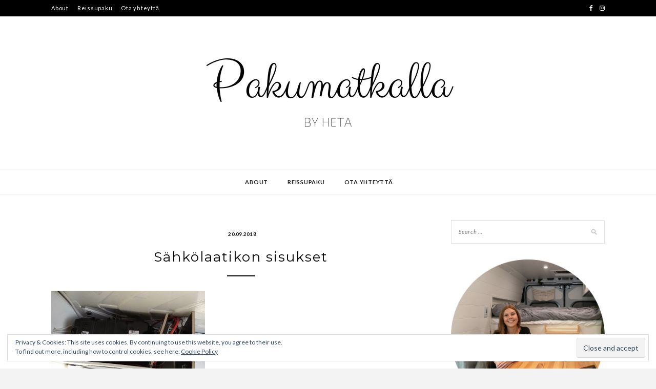

--- FILE ---
content_type: text/html; charset=UTF-8
request_url: https://pakumatkalla.com/2018/reissupakun-rakentaminen-sahkot/img_20180913_105134437/
body_size: 14590
content:
<!DOCTYPE html>
<html dir="ltr" lang="en-US">
<head>
<meta charset="UTF-8">
<meta name="viewport" content="width=device-width, initial-scale=1">
<link rel="profile" href="http://gmpg.org/xfn/11">

<title>Sähkölaatikon sisukset | Pakumatkalla</title>

		<!-- All in One SEO 4.3.6.1 - aioseo.com -->
		<meta name="description" content="Sähkölaatikon sisällä pienemmät komponentit on kiinnitetty irralliseen vanerilevyyn. Saa nähdä miten se kestää ajokilometrejä." />
		<meta name="robots" content="max-image-preview:large" />
		<link rel="canonical" href="https://pakumatkalla.com/2018/reissupakun-rakentaminen-sahkot/img_20180913_105134437/" />
		<meta name="generator" content="All in One SEO (AIOSEO) 4.3.6.1 " />
		<meta name="google" content="nositelinkssearchbox" />
		<script type="application/ld+json" class="aioseo-schema">
			{"@context":"https:\/\/schema.org","@graph":[{"@type":"BreadcrumbList","@id":"https:\/\/pakumatkalla.com\/2018\/reissupakun-rakentaminen-sahkot\/img_20180913_105134437\/#breadcrumblist","itemListElement":[{"@type":"ListItem","@id":"https:\/\/pakumatkalla.com\/#listItem","position":1,"item":{"@type":"WebPage","@id":"https:\/\/pakumatkalla.com\/","name":"Home","description":"Blogi uusien kokemusten ja aurinkoisten kelien mets\u00e4styksest\u00e4. Ja ulkomaille muuttamisesta. Tietenk\u00e4\u00e4n reissupakulla matkustamista unohtamatta.","url":"https:\/\/pakumatkalla.com\/"},"nextItem":"https:\/\/pakumatkalla.com\/2018\/reissupakun-rakentaminen-sahkot\/img_20180913_105134437\/#listItem"},{"@type":"ListItem","@id":"https:\/\/pakumatkalla.com\/2018\/reissupakun-rakentaminen-sahkot\/img_20180913_105134437\/#listItem","position":2,"item":{"@type":"WebPage","@id":"https:\/\/pakumatkalla.com\/2018\/reissupakun-rakentaminen-sahkot\/img_20180913_105134437\/","name":"S\u00e4hk\u00f6laatikon sisukset","description":"S\u00e4hk\u00f6laatikon sis\u00e4ll\u00e4 pienemm\u00e4t komponentit on kiinnitetty irralliseen vanerilevyyn. Saa n\u00e4hd\u00e4 miten se kest\u00e4\u00e4 ajokilometrej\u00e4.","url":"https:\/\/pakumatkalla.com\/2018\/reissupakun-rakentaminen-sahkot\/img_20180913_105134437\/"},"previousItem":"https:\/\/pakumatkalla.com\/#listItem"}]},{"@type":"ItemPage","@id":"https:\/\/pakumatkalla.com\/2018\/reissupakun-rakentaminen-sahkot\/img_20180913_105134437\/#itempage","url":"https:\/\/pakumatkalla.com\/2018\/reissupakun-rakentaminen-sahkot\/img_20180913_105134437\/","name":"S\u00e4hk\u00f6laatikon sisukset | Pakumatkalla","description":"S\u00e4hk\u00f6laatikon sis\u00e4ll\u00e4 pienemm\u00e4t komponentit on kiinnitetty irralliseen vanerilevyyn. Saa n\u00e4hd\u00e4 miten se kest\u00e4\u00e4 ajokilometrej\u00e4.","inLanguage":"en-US","isPartOf":{"@id":"https:\/\/pakumatkalla.com\/#website"},"breadcrumb":{"@id":"https:\/\/pakumatkalla.com\/2018\/reissupakun-rakentaminen-sahkot\/img_20180913_105134437\/#breadcrumblist"},"author":{"@id":"https:\/\/pakumatkalla.com\/author\/jukolam\/#author"},"creator":{"@id":"https:\/\/pakumatkalla.com\/author\/jukolam\/#author"},"datePublished":"2018-09-20T19:37:43+03:00","dateModified":"2018-09-21T16:46:34+03:00"},{"@type":"Person","@id":"https:\/\/pakumatkalla.com\/#person","name":"Heta"},{"@type":"Person","@id":"https:\/\/pakumatkalla.com\/author\/jukolam\/#author","url":"https:\/\/pakumatkalla.com\/author\/jukolam\/","name":"Matti Jukola"},{"@type":"WebSite","@id":"https:\/\/pakumatkalla.com\/#website","url":"https:\/\/pakumatkalla.com\/","name":"Pakumatkalla","description":"by Heta","inLanguage":"en-US","publisher":{"@id":"https:\/\/pakumatkalla.com\/#person"}}]}
		</script>
		<!-- All in One SEO -->

<link rel='dns-prefetch' href='//stats.wp.com' />
<link rel='dns-prefetch' href='//fonts.googleapis.com' />
<link rel='dns-prefetch' href='//v0.wordpress.com' />
<link rel="alternate" type="application/rss+xml" title="Pakumatkalla &raquo; Feed" href="https://pakumatkalla.com/feed/" />
<link rel="alternate" type="application/rss+xml" title="Pakumatkalla &raquo; Comments Feed" href="https://pakumatkalla.com/comments/feed/" />
<link rel="alternate" type="application/rss+xml" title="Pakumatkalla &raquo; Sähkölaatikon sisukset Comments Feed" href="https://pakumatkalla.com/2018/reissupakun-rakentaminen-sahkot/img_20180913_105134437/feed/" />
<link rel="alternate" title="oEmbed (JSON)" type="application/json+oembed" href="https://pakumatkalla.com/wp-json/oembed/1.0/embed?url=https%3A%2F%2Fpakumatkalla.com%2F2018%2Freissupakun-rakentaminen-sahkot%2Fimg_20180913_105134437%2F" />
<link rel="alternate" title="oEmbed (XML)" type="text/xml+oembed" href="https://pakumatkalla.com/wp-json/oembed/1.0/embed?url=https%3A%2F%2Fpakumatkalla.com%2F2018%2Freissupakun-rakentaminen-sahkot%2Fimg_20180913_105134437%2F&#038;format=xml" />
		<!-- This site uses the Google Analytics by MonsterInsights plugin v8.14.1 - Using Analytics tracking - https://www.monsterinsights.com/ -->
							<script src="//www.googletagmanager.com/gtag/js?id=UA-127109351-2"  data-cfasync="false" data-wpfc-render="false" type="text/javascript" async></script>
			<script data-cfasync="false" data-wpfc-render="false" type="text/javascript">
				var mi_version = '8.14.1';
				var mi_track_user = true;
				var mi_no_track_reason = '';
				
								var disableStrs = [
															'ga-disable-UA-127109351-2',
									];

				/* Function to detect opted out users */
				function __gtagTrackerIsOptedOut() {
					for (var index = 0; index < disableStrs.length; index++) {
						if (document.cookie.indexOf(disableStrs[index] + '=true') > -1) {
							return true;
						}
					}

					return false;
				}

				/* Disable tracking if the opt-out cookie exists. */
				if (__gtagTrackerIsOptedOut()) {
					for (var index = 0; index < disableStrs.length; index++) {
						window[disableStrs[index]] = true;
					}
				}

				/* Opt-out function */
				function __gtagTrackerOptout() {
					for (var index = 0; index < disableStrs.length; index++) {
						document.cookie = disableStrs[index] + '=true; expires=Thu, 31 Dec 2099 23:59:59 UTC; path=/';
						window[disableStrs[index]] = true;
					}
				}

				if ('undefined' === typeof gaOptout) {
					function gaOptout() {
						__gtagTrackerOptout();
					}
				}
								window.dataLayer = window.dataLayer || [];

				window.MonsterInsightsDualTracker = {
					helpers: {},
					trackers: {},
				};
				if (mi_track_user) {
					function __gtagDataLayer() {
						dataLayer.push(arguments);
					}

					function __gtagTracker(type, name, parameters) {
						if (!parameters) {
							parameters = {};
						}

						if (parameters.send_to) {
							__gtagDataLayer.apply(null, arguments);
							return;
						}

						if (type === 'event') {
							
														parameters.send_to = monsterinsights_frontend.ua;
							__gtagDataLayer(type, name, parameters);
													} else {
							__gtagDataLayer.apply(null, arguments);
						}
					}

					__gtagTracker('js', new Date());
					__gtagTracker('set', {
						'developer_id.dZGIzZG': true,
											});
															__gtagTracker('config', 'UA-127109351-2', {"forceSSL":"true","link_attribution":"true"} );
										window.gtag = __gtagTracker;										(function () {
						/* https://developers.google.com/analytics/devguides/collection/analyticsjs/ */
						/* ga and __gaTracker compatibility shim. */
						var noopfn = function () {
							return null;
						};
						var newtracker = function () {
							return new Tracker();
						};
						var Tracker = function () {
							return null;
						};
						var p = Tracker.prototype;
						p.get = noopfn;
						p.set = noopfn;
						p.send = function () {
							var args = Array.prototype.slice.call(arguments);
							args.unshift('send');
							__gaTracker.apply(null, args);
						};
						var __gaTracker = function () {
							var len = arguments.length;
							if (len === 0) {
								return;
							}
							var f = arguments[len - 1];
							if (typeof f !== 'object' || f === null || typeof f.hitCallback !== 'function') {
								if ('send' === arguments[0]) {
									var hitConverted, hitObject = false, action;
									if ('event' === arguments[1]) {
										if ('undefined' !== typeof arguments[3]) {
											hitObject = {
												'eventAction': arguments[3],
												'eventCategory': arguments[2],
												'eventLabel': arguments[4],
												'value': arguments[5] ? arguments[5] : 1,
											}
										}
									}
									if ('pageview' === arguments[1]) {
										if ('undefined' !== typeof arguments[2]) {
											hitObject = {
												'eventAction': 'page_view',
												'page_path': arguments[2],
											}
										}
									}
									if (typeof arguments[2] === 'object') {
										hitObject = arguments[2];
									}
									if (typeof arguments[5] === 'object') {
										Object.assign(hitObject, arguments[5]);
									}
									if ('undefined' !== typeof arguments[1].hitType) {
										hitObject = arguments[1];
										if ('pageview' === hitObject.hitType) {
											hitObject.eventAction = 'page_view';
										}
									}
									if (hitObject) {
										action = 'timing' === arguments[1].hitType ? 'timing_complete' : hitObject.eventAction;
										hitConverted = mapArgs(hitObject);
										__gtagTracker('event', action, hitConverted);
									}
								}
								return;
							}

							function mapArgs(args) {
								var arg, hit = {};
								var gaMap = {
									'eventCategory': 'event_category',
									'eventAction': 'event_action',
									'eventLabel': 'event_label',
									'eventValue': 'event_value',
									'nonInteraction': 'non_interaction',
									'timingCategory': 'event_category',
									'timingVar': 'name',
									'timingValue': 'value',
									'timingLabel': 'event_label',
									'page': 'page_path',
									'location': 'page_location',
									'title': 'page_title',
								};
								for (arg in args) {
																		if (!(!args.hasOwnProperty(arg) || !gaMap.hasOwnProperty(arg))) {
										hit[gaMap[arg]] = args[arg];
									} else {
										hit[arg] = args[arg];
									}
								}
								return hit;
							}

							try {
								f.hitCallback();
							} catch (ex) {
							}
						};
						__gaTracker.create = newtracker;
						__gaTracker.getByName = newtracker;
						__gaTracker.getAll = function () {
							return [];
						};
						__gaTracker.remove = noopfn;
						__gaTracker.loaded = true;
						window['__gaTracker'] = __gaTracker;
					})();
									} else {
										console.log("");
					(function () {
						function __gtagTracker() {
							return null;
						}

						window['__gtagTracker'] = __gtagTracker;
						window['gtag'] = __gtagTracker;
					})();
									}
			</script>
				<!-- / Google Analytics by MonsterInsights -->
		<style id='wp-img-auto-sizes-contain-inline-css' type='text/css'>
img:is([sizes=auto i],[sizes^="auto," i]){contain-intrinsic-size:3000px 1500px}
/*# sourceURL=wp-img-auto-sizes-contain-inline-css */
</style>
<link rel='stylesheet' id='sbi_styles-css' href='https://pakumatkalla.com/wp-content/plugins/instagram-feed/css/sbi-styles.min.css?ver=6.1.4' type='text/css' media='all' />
<style id='wp-emoji-styles-inline-css' type='text/css'>

	img.wp-smiley, img.emoji {
		display: inline !important;
		border: none !important;
		box-shadow: none !important;
		height: 1em !important;
		width: 1em !important;
		margin: 0 0.07em !important;
		vertical-align: -0.1em !important;
		background: none !important;
		padding: 0 !important;
	}
/*# sourceURL=wp-emoji-styles-inline-css */
</style>
<style id='wp-block-library-inline-css' type='text/css'>
:root{--wp-block-synced-color:#7a00df;--wp-block-synced-color--rgb:122,0,223;--wp-bound-block-color:var(--wp-block-synced-color);--wp-editor-canvas-background:#ddd;--wp-admin-theme-color:#007cba;--wp-admin-theme-color--rgb:0,124,186;--wp-admin-theme-color-darker-10:#006ba1;--wp-admin-theme-color-darker-10--rgb:0,107,160.5;--wp-admin-theme-color-darker-20:#005a87;--wp-admin-theme-color-darker-20--rgb:0,90,135;--wp-admin-border-width-focus:2px}@media (min-resolution:192dpi){:root{--wp-admin-border-width-focus:1.5px}}.wp-element-button{cursor:pointer}:root .has-very-light-gray-background-color{background-color:#eee}:root .has-very-dark-gray-background-color{background-color:#313131}:root .has-very-light-gray-color{color:#eee}:root .has-very-dark-gray-color{color:#313131}:root .has-vivid-green-cyan-to-vivid-cyan-blue-gradient-background{background:linear-gradient(135deg,#00d084,#0693e3)}:root .has-purple-crush-gradient-background{background:linear-gradient(135deg,#34e2e4,#4721fb 50%,#ab1dfe)}:root .has-hazy-dawn-gradient-background{background:linear-gradient(135deg,#faaca8,#dad0ec)}:root .has-subdued-olive-gradient-background{background:linear-gradient(135deg,#fafae1,#67a671)}:root .has-atomic-cream-gradient-background{background:linear-gradient(135deg,#fdd79a,#004a59)}:root .has-nightshade-gradient-background{background:linear-gradient(135deg,#330968,#31cdcf)}:root .has-midnight-gradient-background{background:linear-gradient(135deg,#020381,#2874fc)}:root{--wp--preset--font-size--normal:16px;--wp--preset--font-size--huge:42px}.has-regular-font-size{font-size:1em}.has-larger-font-size{font-size:2.625em}.has-normal-font-size{font-size:var(--wp--preset--font-size--normal)}.has-huge-font-size{font-size:var(--wp--preset--font-size--huge)}.has-text-align-center{text-align:center}.has-text-align-left{text-align:left}.has-text-align-right{text-align:right}.has-fit-text{white-space:nowrap!important}#end-resizable-editor-section{display:none}.aligncenter{clear:both}.items-justified-left{justify-content:flex-start}.items-justified-center{justify-content:center}.items-justified-right{justify-content:flex-end}.items-justified-space-between{justify-content:space-between}.screen-reader-text{border:0;clip-path:inset(50%);height:1px;margin:-1px;overflow:hidden;padding:0;position:absolute;width:1px;word-wrap:normal!important}.screen-reader-text:focus{background-color:#ddd;clip-path:none;color:#444;display:block;font-size:1em;height:auto;left:5px;line-height:normal;padding:15px 23px 14px;text-decoration:none;top:5px;width:auto;z-index:100000}html :where(.has-border-color){border-style:solid}html :where([style*=border-top-color]){border-top-style:solid}html :where([style*=border-right-color]){border-right-style:solid}html :where([style*=border-bottom-color]){border-bottom-style:solid}html :where([style*=border-left-color]){border-left-style:solid}html :where([style*=border-width]){border-style:solid}html :where([style*=border-top-width]){border-top-style:solid}html :where([style*=border-right-width]){border-right-style:solid}html :where([style*=border-bottom-width]){border-bottom-style:solid}html :where([style*=border-left-width]){border-left-style:solid}html :where(img[class*=wp-image-]){height:auto;max-width:100%}:where(figure){margin:0 0 1em}html :where(.is-position-sticky){--wp-admin--admin-bar--position-offset:var(--wp-admin--admin-bar--height,0px)}@media screen and (max-width:600px){html :where(.is-position-sticky){--wp-admin--admin-bar--position-offset:0px}}
.has-text-align-justify{text-align:justify;}

/*# sourceURL=wp-block-library-inline-css */
</style><style id='global-styles-inline-css' type='text/css'>
:root{--wp--preset--aspect-ratio--square: 1;--wp--preset--aspect-ratio--4-3: 4/3;--wp--preset--aspect-ratio--3-4: 3/4;--wp--preset--aspect-ratio--3-2: 3/2;--wp--preset--aspect-ratio--2-3: 2/3;--wp--preset--aspect-ratio--16-9: 16/9;--wp--preset--aspect-ratio--9-16: 9/16;--wp--preset--color--black: #000000;--wp--preset--color--cyan-bluish-gray: #abb8c3;--wp--preset--color--white: #ffffff;--wp--preset--color--pale-pink: #f78da7;--wp--preset--color--vivid-red: #cf2e2e;--wp--preset--color--luminous-vivid-orange: #ff6900;--wp--preset--color--luminous-vivid-amber: #fcb900;--wp--preset--color--light-green-cyan: #7bdcb5;--wp--preset--color--vivid-green-cyan: #00d084;--wp--preset--color--pale-cyan-blue: #8ed1fc;--wp--preset--color--vivid-cyan-blue: #0693e3;--wp--preset--color--vivid-purple: #9b51e0;--wp--preset--gradient--vivid-cyan-blue-to-vivid-purple: linear-gradient(135deg,rgb(6,147,227) 0%,rgb(155,81,224) 100%);--wp--preset--gradient--light-green-cyan-to-vivid-green-cyan: linear-gradient(135deg,rgb(122,220,180) 0%,rgb(0,208,130) 100%);--wp--preset--gradient--luminous-vivid-amber-to-luminous-vivid-orange: linear-gradient(135deg,rgb(252,185,0) 0%,rgb(255,105,0) 100%);--wp--preset--gradient--luminous-vivid-orange-to-vivid-red: linear-gradient(135deg,rgb(255,105,0) 0%,rgb(207,46,46) 100%);--wp--preset--gradient--very-light-gray-to-cyan-bluish-gray: linear-gradient(135deg,rgb(238,238,238) 0%,rgb(169,184,195) 100%);--wp--preset--gradient--cool-to-warm-spectrum: linear-gradient(135deg,rgb(74,234,220) 0%,rgb(151,120,209) 20%,rgb(207,42,186) 40%,rgb(238,44,130) 60%,rgb(251,105,98) 80%,rgb(254,248,76) 100%);--wp--preset--gradient--blush-light-purple: linear-gradient(135deg,rgb(255,206,236) 0%,rgb(152,150,240) 100%);--wp--preset--gradient--blush-bordeaux: linear-gradient(135deg,rgb(254,205,165) 0%,rgb(254,45,45) 50%,rgb(107,0,62) 100%);--wp--preset--gradient--luminous-dusk: linear-gradient(135deg,rgb(255,203,112) 0%,rgb(199,81,192) 50%,rgb(65,88,208) 100%);--wp--preset--gradient--pale-ocean: linear-gradient(135deg,rgb(255,245,203) 0%,rgb(182,227,212) 50%,rgb(51,167,181) 100%);--wp--preset--gradient--electric-grass: linear-gradient(135deg,rgb(202,248,128) 0%,rgb(113,206,126) 100%);--wp--preset--gradient--midnight: linear-gradient(135deg,rgb(2,3,129) 0%,rgb(40,116,252) 100%);--wp--preset--font-size--small: 13px;--wp--preset--font-size--medium: 20px;--wp--preset--font-size--large: 36px;--wp--preset--font-size--x-large: 42px;--wp--preset--spacing--20: 0.44rem;--wp--preset--spacing--30: 0.67rem;--wp--preset--spacing--40: 1rem;--wp--preset--spacing--50: 1.5rem;--wp--preset--spacing--60: 2.25rem;--wp--preset--spacing--70: 3.38rem;--wp--preset--spacing--80: 5.06rem;--wp--preset--shadow--natural: 6px 6px 9px rgba(0, 0, 0, 0.2);--wp--preset--shadow--deep: 12px 12px 50px rgba(0, 0, 0, 0.4);--wp--preset--shadow--sharp: 6px 6px 0px rgba(0, 0, 0, 0.2);--wp--preset--shadow--outlined: 6px 6px 0px -3px rgb(255, 255, 255), 6px 6px rgb(0, 0, 0);--wp--preset--shadow--crisp: 6px 6px 0px rgb(0, 0, 0);}:where(.is-layout-flex){gap: 0.5em;}:where(.is-layout-grid){gap: 0.5em;}body .is-layout-flex{display: flex;}.is-layout-flex{flex-wrap: wrap;align-items: center;}.is-layout-flex > :is(*, div){margin: 0;}body .is-layout-grid{display: grid;}.is-layout-grid > :is(*, div){margin: 0;}:where(.wp-block-columns.is-layout-flex){gap: 2em;}:where(.wp-block-columns.is-layout-grid){gap: 2em;}:where(.wp-block-post-template.is-layout-flex){gap: 1.25em;}:where(.wp-block-post-template.is-layout-grid){gap: 1.25em;}.has-black-color{color: var(--wp--preset--color--black) !important;}.has-cyan-bluish-gray-color{color: var(--wp--preset--color--cyan-bluish-gray) !important;}.has-white-color{color: var(--wp--preset--color--white) !important;}.has-pale-pink-color{color: var(--wp--preset--color--pale-pink) !important;}.has-vivid-red-color{color: var(--wp--preset--color--vivid-red) !important;}.has-luminous-vivid-orange-color{color: var(--wp--preset--color--luminous-vivid-orange) !important;}.has-luminous-vivid-amber-color{color: var(--wp--preset--color--luminous-vivid-amber) !important;}.has-light-green-cyan-color{color: var(--wp--preset--color--light-green-cyan) !important;}.has-vivid-green-cyan-color{color: var(--wp--preset--color--vivid-green-cyan) !important;}.has-pale-cyan-blue-color{color: var(--wp--preset--color--pale-cyan-blue) !important;}.has-vivid-cyan-blue-color{color: var(--wp--preset--color--vivid-cyan-blue) !important;}.has-vivid-purple-color{color: var(--wp--preset--color--vivid-purple) !important;}.has-black-background-color{background-color: var(--wp--preset--color--black) !important;}.has-cyan-bluish-gray-background-color{background-color: var(--wp--preset--color--cyan-bluish-gray) !important;}.has-white-background-color{background-color: var(--wp--preset--color--white) !important;}.has-pale-pink-background-color{background-color: var(--wp--preset--color--pale-pink) !important;}.has-vivid-red-background-color{background-color: var(--wp--preset--color--vivid-red) !important;}.has-luminous-vivid-orange-background-color{background-color: var(--wp--preset--color--luminous-vivid-orange) !important;}.has-luminous-vivid-amber-background-color{background-color: var(--wp--preset--color--luminous-vivid-amber) !important;}.has-light-green-cyan-background-color{background-color: var(--wp--preset--color--light-green-cyan) !important;}.has-vivid-green-cyan-background-color{background-color: var(--wp--preset--color--vivid-green-cyan) !important;}.has-pale-cyan-blue-background-color{background-color: var(--wp--preset--color--pale-cyan-blue) !important;}.has-vivid-cyan-blue-background-color{background-color: var(--wp--preset--color--vivid-cyan-blue) !important;}.has-vivid-purple-background-color{background-color: var(--wp--preset--color--vivid-purple) !important;}.has-black-border-color{border-color: var(--wp--preset--color--black) !important;}.has-cyan-bluish-gray-border-color{border-color: var(--wp--preset--color--cyan-bluish-gray) !important;}.has-white-border-color{border-color: var(--wp--preset--color--white) !important;}.has-pale-pink-border-color{border-color: var(--wp--preset--color--pale-pink) !important;}.has-vivid-red-border-color{border-color: var(--wp--preset--color--vivid-red) !important;}.has-luminous-vivid-orange-border-color{border-color: var(--wp--preset--color--luminous-vivid-orange) !important;}.has-luminous-vivid-amber-border-color{border-color: var(--wp--preset--color--luminous-vivid-amber) !important;}.has-light-green-cyan-border-color{border-color: var(--wp--preset--color--light-green-cyan) !important;}.has-vivid-green-cyan-border-color{border-color: var(--wp--preset--color--vivid-green-cyan) !important;}.has-pale-cyan-blue-border-color{border-color: var(--wp--preset--color--pale-cyan-blue) !important;}.has-vivid-cyan-blue-border-color{border-color: var(--wp--preset--color--vivid-cyan-blue) !important;}.has-vivid-purple-border-color{border-color: var(--wp--preset--color--vivid-purple) !important;}.has-vivid-cyan-blue-to-vivid-purple-gradient-background{background: var(--wp--preset--gradient--vivid-cyan-blue-to-vivid-purple) !important;}.has-light-green-cyan-to-vivid-green-cyan-gradient-background{background: var(--wp--preset--gradient--light-green-cyan-to-vivid-green-cyan) !important;}.has-luminous-vivid-amber-to-luminous-vivid-orange-gradient-background{background: var(--wp--preset--gradient--luminous-vivid-amber-to-luminous-vivid-orange) !important;}.has-luminous-vivid-orange-to-vivid-red-gradient-background{background: var(--wp--preset--gradient--luminous-vivid-orange-to-vivid-red) !important;}.has-very-light-gray-to-cyan-bluish-gray-gradient-background{background: var(--wp--preset--gradient--very-light-gray-to-cyan-bluish-gray) !important;}.has-cool-to-warm-spectrum-gradient-background{background: var(--wp--preset--gradient--cool-to-warm-spectrum) !important;}.has-blush-light-purple-gradient-background{background: var(--wp--preset--gradient--blush-light-purple) !important;}.has-blush-bordeaux-gradient-background{background: var(--wp--preset--gradient--blush-bordeaux) !important;}.has-luminous-dusk-gradient-background{background: var(--wp--preset--gradient--luminous-dusk) !important;}.has-pale-ocean-gradient-background{background: var(--wp--preset--gradient--pale-ocean) !important;}.has-electric-grass-gradient-background{background: var(--wp--preset--gradient--electric-grass) !important;}.has-midnight-gradient-background{background: var(--wp--preset--gradient--midnight) !important;}.has-small-font-size{font-size: var(--wp--preset--font-size--small) !important;}.has-medium-font-size{font-size: var(--wp--preset--font-size--medium) !important;}.has-large-font-size{font-size: var(--wp--preset--font-size--large) !important;}.has-x-large-font-size{font-size: var(--wp--preset--font-size--x-large) !important;}
/*# sourceURL=global-styles-inline-css */
</style>

<style id='classic-theme-styles-inline-css' type='text/css'>
/*! This file is auto-generated */
.wp-block-button__link{color:#fff;background-color:#32373c;border-radius:9999px;box-shadow:none;text-decoration:none;padding:calc(.667em + 2px) calc(1.333em + 2px);font-size:1.125em}.wp-block-file__button{background:#32373c;color:#fff;text-decoration:none}
/*# sourceURL=/wp-includes/css/classic-themes.min.css */
</style>
<link rel='stylesheet' id='cpsh-shortcodes-css' href='https://pakumatkalla.com/wp-content/plugins/column-shortcodes//assets/css/shortcodes.css?ver=1.0.1' type='text/css' media='all' />
<link rel='stylesheet' id='zthemes-googlefonts-css' href='https://fonts.googleapis.com/css?family=Lato%3A400%2C400i%2C700%7CMontserrat%3A400%2C400i%2C500%2C600%2C700&#038;subset=latin%2Clatin-ext' type='text/css' media='all' />
<link rel='stylesheet' id='kokoro-style-css' href='https://pakumatkalla.com/wp-content/themes/kokoro/style.css?ver=6.9' type='text/css' media='all' />
<style id='kokoro-style-inline-css' type='text/css'>

a {
    color: #d8d8d8;
}
.entry-cate a {
	background-color: #d8d8d8;
}
.widget-title {
	border-color: #d8d8d8;
}
.entry-tags a:hover {
	background-color: #d8d8d8;
}
time.entry-date:hover{
  color: #d8d8d8;
}
.entry-more a:hover {
  background-color: #d8d8d8;
  border-color: #d8d8d8;
}


/*# sourceURL=kokoro-style-inline-css */
</style>
<link rel='stylesheet' id='kokoro-font-awesome-css-css' href='https://pakumatkalla.com/wp-content/themes/kokoro/css/font-awesome.min.css?ver=6.9' type='text/css' media='all' />
<link rel='stylesheet' id='jetpack_css-css' href='https://pakumatkalla.com/wp-content/plugins/jetpack/css/jetpack.css?ver=12.1.2' type='text/css' media='all' />
<script type="text/javascript" src="https://pakumatkalla.com/wp-content/plugins/google-analytics-for-wordpress/assets/js/frontend-gtag.min.js?ver=8.14.1" id="monsterinsights-frontend-script-js"></script>
<script data-cfasync="false" data-wpfc-render="false" type="text/javascript" id='monsterinsights-frontend-script-js-extra'>/* <![CDATA[ */
var monsterinsights_frontend = {"js_events_tracking":"true","download_extensions":"doc,pdf,ppt,zip,xls,docx,pptx,xlsx","inbound_paths":"[]","home_url":"https:\/\/pakumatkalla.com","hash_tracking":"false","ua":"UA-127109351-2","v4_id":""};/* ]]> */
</script>
<script type="text/javascript" src="https://pakumatkalla.com/wp-includes/js/jquery/jquery.min.js?ver=3.7.1" id="jquery-core-js"></script>
<script type="text/javascript" src="https://pakumatkalla.com/wp-includes/js/jquery/jquery-migrate.min.js?ver=3.4.1" id="jquery-migrate-js"></script>
<link rel="https://api.w.org/" href="https://pakumatkalla.com/wp-json/" /><link rel="alternate" title="JSON" type="application/json" href="https://pakumatkalla.com/wp-json/wp/v2/media/316" /><link rel="EditURI" type="application/rsd+xml" title="RSD" href="https://pakumatkalla.com/xmlrpc.php?rsd" />
<meta name="generator" content="WordPress 6.9" />
<link rel='shortlink' href='https://wp.me/aa7esB-56' />
	<style>img#wpstats{display:none}</style>
					<style type="text/css">
				/* If html does not have either class, do not show lazy loaded images. */
				html:not( .jetpack-lazy-images-js-enabled ):not( .js ) .jetpack-lazy-image {
					display: none;
				}
			</style>
			<script>
				document.documentElement.classList.add(
					'jetpack-lazy-images-js-enabled'
				);
			</script>
		<link rel="icon" href="https://pakumatkalla.com/wp-content/uploads/2018/07/cropped-p-kuva-32x32.png" sizes="32x32" />
<link rel="icon" href="https://pakumatkalla.com/wp-content/uploads/2018/07/cropped-p-kuva-192x192.png" sizes="192x192" />
<link rel="apple-touch-icon" href="https://pakumatkalla.com/wp-content/uploads/2018/07/cropped-p-kuva-180x180.png" />
<meta name="msapplication-TileImage" content="https://pakumatkalla.com/wp-content/uploads/2018/07/cropped-p-kuva-270x270.png" />
<style type="text/css" id="wp-custom-css">.entry-content a {
    text-decoration: underline;
		color: #999;
}
figure {
    margin: 0px;
		margin-bottom: 10px
}

figcaption {
    color: #555d66;
    font-size: 13px;
    text-align: center;
	  margin-top: .5em;
    margin-bottom: 1em;
}</style><link rel='stylesheet' id='gglcptch-css' href='https://pakumatkalla.com/wp-content/plugins/google-captcha/css/gglcptch.css?ver=1.71' type='text/css' media='all' />
</head>

<body class="attachment wp-singular attachment-template-default single single-attachment postid-316 attachmentid-316 attachment-jpeg wp-custom-logo wp-theme-kokoro group-blog">
<div id="page" class="site">
	<a class="skip-link screen-reader-text" href="#content">Skip to content</a>

	<header id="masthead" class="site-header" role="banner">
		<nav id="site-navigation" class="main-navigation2 top-nav-kokoro" role="navigation">
			<div class="top-nav container">
				
				<div class="menu-main-menu-container"><ul id="top-menu" class="menu"><li id="menu-item-451" class="menu-item menu-item-type-post_type menu-item-object-page menu-item-451"><a href="https://pakumatkalla.com/about/">About</a></li>
<li id="menu-item-450" class="menu-item menu-item-type-post_type menu-item-object-page menu-item-450"><a href="https://pakumatkalla.com/reissupaku/">Reissupaku</a></li>
<li id="menu-item-449" class="menu-item menu-item-type-post_type menu-item-object-page menu-item-449"><a href="https://pakumatkalla.com/contact/">Ota yhteyttä</a></li>
</ul></div>
				<div id="top-social">
					
					<a href="https://www.facebook.com/heta.hopeaharju" target="_blank"><i class="fa fa-facebook"></i></a>										<a href="https://www.instagram.com/hetahopeaharju" target="_blank"><i class="fa fa-instagram"></i></a>																									
																														
				</div>
			</div>
		</nav><!-- #site-navigation -->

		<div class="site-branding container">

			<a href="https://pakumatkalla.com/" class="custom-logo-link" rel="home"><img width="576" height="212" src="https://pakumatkalla.com/wp-content/uploads/2018/08/cropped-Pakumatkalla-blog-banner-2.png" class="custom-logo" alt="Pakumatkalla" decoding="async" fetchpriority="high" srcset="https://pakumatkalla.com/wp-content/uploads/2018/08/cropped-Pakumatkalla-blog-banner-2.png 576w, https://pakumatkalla.com/wp-content/uploads/2018/08/cropped-Pakumatkalla-blog-banner-2-300x110.png 300w" sizes="(max-width: 576px) 100vw, 576px" data-attachment-id="243" data-permalink="https://pakumatkalla.com/cropped-pakumatkalla-blog-banner-2-png/" data-orig-file="https://pakumatkalla.com/wp-content/uploads/2018/08/cropped-Pakumatkalla-blog-banner-2.png" data-orig-size="576,212" data-comments-opened="1" data-image-meta="{&quot;aperture&quot;:&quot;0&quot;,&quot;credit&quot;:&quot;&quot;,&quot;camera&quot;:&quot;&quot;,&quot;caption&quot;:&quot;&quot;,&quot;created_timestamp&quot;:&quot;0&quot;,&quot;copyright&quot;:&quot;&quot;,&quot;focal_length&quot;:&quot;0&quot;,&quot;iso&quot;:&quot;0&quot;,&quot;shutter_speed&quot;:&quot;0&quot;,&quot;title&quot;:&quot;&quot;,&quot;orientation&quot;:&quot;0&quot;}" data-image-title="cropped-Pakumatkalla-blog-banner-2.png" data-image-description="&lt;p&gt;http://pakumatkalla.com/wp-content/uploads/2018/08/cropped-Pakumatkalla-blog-banner-2.png&lt;/p&gt;
" data-image-caption="" data-medium-file="https://pakumatkalla.com/wp-content/uploads/2018/08/cropped-Pakumatkalla-blog-banner-2-300x110.png" data-large-file="https://pakumatkalla.com/wp-content/uploads/2018/08/cropped-Pakumatkalla-blog-banner-2.png" /></a>
		</div><!-- .site-branding -->

		<!-- #main-menu -->
		<nav class="main-navigation" id="main-nav">
		<button class="menu-toggle" aria-controls="primary-menu" aria-expanded="false">
			<span class="m_menu_icon"></span>
			<span class="m_menu_icon"></span>
			<span class="m_menu_icon"></span>
		</button>
		<div class="menu-main-menu-container"><ul id="primary-menu" class="nav-menu menu"><li class="menu-item menu-item-type-post_type menu-item-object-page menu-item-451"><a href="https://pakumatkalla.com/about/">About</a></li>
<li class="menu-item menu-item-type-post_type menu-item-object-page menu-item-450"><a href="https://pakumatkalla.com/reissupaku/">Reissupaku</a></li>
<li class="menu-item menu-item-type-post_type menu-item-object-page menu-item-449"><a href="https://pakumatkalla.com/contact/">Ota yhteyttä</a></li>
</ul></div>		</nav>

	</header><!-- #masthead -->

	<div id="content" class="site-content">

	<div id="primary" class="content-area container">
		<main id="main" class="site-main " role="main">

		
<article id="post-316" class="post-316 attachment type-attachment status-inherit hentry">

	
	
	<header class="entry-header">
		<div class="entry-box">
			<span class="entry-cate"></span>
			
						<span class="entry-meta"><span class="posted-on"> <a href="https://pakumatkalla.com/2018/reissupakun-rakentaminen-sahkot/img_20180913_105134437/" rel="bookmark"><time class="entry-date published" datetime="2018-09-20T22:37:43+03:00">20.09.2018</time><time class="updated" datetime="2018-09-21T19:46:34+03:00">21.09.2018</time></a></span><span class="byline"> by <span class="author vcard"><a class="url fn n" href="https://pakumatkalla.com/author/jukolam/">Matti Jukola</a></span></span></span>
			
		</div>
		<h1 class="entry-title">Sähkölaatikon sisukset</h1>		<span class="title-divider"></span>
	</header><!-- .entry-header -->

	
	<div class="entry-content">
		<p class="attachment"><a href='https://pakumatkalla.com/wp-content/uploads/2018/09/IMG_20180913_105134437-e1537548434184.jpg'><img decoding="async" width="300" height="225" src="https://pakumatkalla.com/wp-content/uploads/2018/09/IMG_20180913_105134437-e1537548434184-300x225.jpg" class="attachment-medium size-medium jetpack-lazy-image" alt="Sähkölaatikkoon mahtuu magneettien lisäksi akku ja muita roippeita" data-attachment-id="316" data-permalink="https://pakumatkalla.com/2018/reissupakun-rakentaminen-sahkot/img_20180913_105134437/" data-orig-file="https://pakumatkalla.com/wp-content/uploads/2018/09/IMG_20180913_105134437-e1537548434184.jpg" data-orig-size="4032,3024" data-comments-opened="1" data-image-meta="{&quot;aperture&quot;:&quot;1.7&quot;,&quot;credit&quot;:&quot;&quot;,&quot;camera&quot;:&quot;Moto G (5) Plus&quot;,&quot;caption&quot;:&quot;&quot;,&quot;created_timestamp&quot;:&quot;1536835894&quot;,&quot;copyright&quot;:&quot;&quot;,&quot;focal_length&quot;:&quot;4.28&quot;,&quot;iso&quot;:&quot;64&quot;,&quot;shutter_speed&quot;:&quot;0.002212389380531&quot;,&quot;title&quot;:&quot;&quot;,&quot;orientation&quot;:&quot;0&quot;}" data-image-title="Sähkölaatikon sisukset" data-image-description="&lt;p&gt;Sähkölaatikon sisällä pienemmät komponentit on kiinnitetty irralliseen vanerilevyyn. Saa nähdä miten se kestää ajokilometrejä.&lt;/p&gt;
" data-image-caption data-medium-file="https://pakumatkalla.com/wp-content/uploads/2018/09/IMG_20180913_105134437-e1537548434184-300x225.jpg" data-large-file="https://pakumatkalla.com/wp-content/uploads/2018/09/IMG_20180913_105134437-e1537548434184-1024x768.jpg" data-lazy-srcset="https://pakumatkalla.com/wp-content/uploads/2018/09/IMG_20180913_105134437-e1537548434184-300x225.jpg 300w, https://pakumatkalla.com/wp-content/uploads/2018/09/IMG_20180913_105134437-e1537548434184-768x576.jpg 768w, https://pakumatkalla.com/wp-content/uploads/2018/09/IMG_20180913_105134437-e1537548434184-1024x768.jpg 1024w" data-lazy-sizes="(max-width: 300px) 100vw, 300px" data-lazy-src="https://pakumatkalla.com/wp-content/uploads/2018/09/IMG_20180913_105134437-e1537548434184-300x225.jpg?is-pending-load=1" srcset="[data-uri]"></a></p>
<p>Sähkölaatikon sisällä pienemmät komponentit on kiinnitetty irralliseen vanerilevyyn. Saa nähdä miten se kestää ajokilometrejä.</p>

			</div><!-- .entry-content -->
			
	
	
		<div class="entry-tags">
			</div>
	
</article><!-- #post-## -->

	<nav class="navigation post-navigation" aria-label="Posts">
		<h2 class="screen-reader-text">Post navigation</h2>
		<div class="nav-links"><div class="nav-previous"><a href="https://pakumatkalla.com/2018/reissupakun-rakentaminen-sahkot/" rel="prev">Reissupakun rakentaminen: Sähköt</a></div></div>
	</nav>
<div id="comments" class="comments-area">

		<div id="respond" class="comment-respond">
		<h3 id="reply-title" class="comment-reply-title">Leave a Reply <small><a rel="nofollow" id="cancel-comment-reply-link" href="/2018/reissupakun-rakentaminen-sahkot/img_20180913_105134437/#respond" style="display:none;">Cancel reply</a></small></h3><form action="https://pakumatkalla.com/wp-comments-post.php" method="post" id="commentform" class="comment-form"><p class="comment-notes"><span id="email-notes">Your email address will not be published.</span> <span class="required-field-message">Required fields are marked <span class="required">*</span></span></p><p class="comment-form-comment"><label for="comment">Comment <span class="required">*</span></label> <textarea id="comment" name="comment" cols="45" rows="8" maxlength="65525" required></textarea></p><p class="comment-form-author"><label for="author">Name <span class="required">*</span></label> <input id="author" name="author" type="text" value="" size="30" maxlength="245" autocomplete="name" required /></p>
<p class="comment-form-email"><label for="email">Email <span class="required">*</span></label> <input id="email" name="email" type="email" value="" size="30" maxlength="100" aria-describedby="email-notes" autocomplete="email" required /></p>
<p class="comment-form-url"><label for="url">Website</label> <input id="url" name="url" type="url" value="" size="30" maxlength="200" autocomplete="url" /></p>
<div class="gglcptch gglcptch_v2"><div id="gglcptch_recaptcha_1401840395" class="gglcptch_recaptcha"></div>
				<noscript>
					<div style="width: 302px;">
						<div style="width: 302px; height: 422px; position: relative;">
							<div style="width: 302px; height: 422px; position: absolute;">
								<iframe src="https://www.google.com/recaptcha/api/fallback?k=6LdU430UAAAAABwfmf3uS5CUSho8MputWowwJCfb" frameborder="0" scrolling="no" style="width: 302px; height:422px; border-style: none;"></iframe>
							</div>
						</div>
						<div style="border-style: none; bottom: 12px; left: 25px; margin: 0px; padding: 0px; right: 25px; background: #f9f9f9; border: 1px solid #c1c1c1; border-radius: 3px; height: 60px; width: 300px;">
							<textarea id="g-recaptcha-response" name="g-recaptcha-response" class="g-recaptcha-response" style="width: 250px !important; height: 40px !important; border: 1px solid #c1c1c1 !important; margin: 10px 25px !important; padding: 0px !important; resize: none !important;"></textarea>
						</div>
					</div>
				</noscript></div><p class="comment-subscription-form"><input type="checkbox" name="subscribe_blog" id="subscribe_blog" value="subscribe" style="width: auto; -moz-appearance: checkbox; -webkit-appearance: checkbox;" /> <label class="subscribe-label" id="subscribe-blog-label" for="subscribe_blog">Notify me of new posts by email.</label></p><p class="form-submit"><input name="submit" type="submit" id="submit" class="submit" value="Post Comment" /> <input type='hidden' name='comment_post_ID' value='316' id='comment_post_ID' />
<input type='hidden' name='comment_parent' id='comment_parent' value='0' />
</p><p style="display: none;"><input type="hidden" id="akismet_comment_nonce" name="akismet_comment_nonce" value="e06897c591" /></p><p style="display: none !important;"><label>&#916;<textarea name="ak_hp_textarea" cols="45" rows="8" maxlength="100"></textarea></label><input type="hidden" id="ak_js_1" name="ak_js" value="192"/><script>document.getElementById( "ak_js_1" ).setAttribute( "value", ( new Date() ).getTime() );</script></p></form>	</div><!-- #respond -->
	
</div><!-- #comments -->

		</main><!-- #main -->

		
		<aside class="sidebar widget-area">
			
<aside id="secondary" class="widget-area" role="complementary">
	<section id="search-2" class="widget widget_search"><form role="search" method="get" class="search-form" action="https://pakumatkalla.com/">
				<label>
					<span class="screen-reader-text">Search for:</span>
					<input type="search" class="search-field" placeholder="Search &hellip;" value="" name="s" />
				</label>
				<input type="submit" class="search-submit" value="Search" />
			</form></section><section id="media_image-2" class="widget widget_media_image"><img width="1333" height="1333" src="https://pakumatkalla.com/wp-content/uploads/2022/05/Pakumatkalla-Heta-autossa.png" class="image wp-image-2239 aligncenter attachment-full size-full jetpack-lazy-image" alt="Pakumatkalla blogin kirjoittaja Heta" style="max-width: 100%; height: auto;" decoding="async" loading="lazy" data-attachment-id="2239" data-permalink="https://pakumatkalla.com/pakumatkalla-heta-autossa/" data-orig-file="https://pakumatkalla.com/wp-content/uploads/2022/05/Pakumatkalla-Heta-autossa.png" data-orig-size="1333,1333" data-comments-opened="1" data-image-meta="{&quot;aperture&quot;:&quot;0&quot;,&quot;credit&quot;:&quot;&quot;,&quot;camera&quot;:&quot;&quot;,&quot;caption&quot;:&quot;&quot;,&quot;created_timestamp&quot;:&quot;0&quot;,&quot;copyright&quot;:&quot;&quot;,&quot;focal_length&quot;:&quot;0&quot;,&quot;iso&quot;:&quot;0&quot;,&quot;shutter_speed&quot;:&quot;0&quot;,&quot;title&quot;:&quot;&quot;,&quot;orientation&quot;:&quot;0&quot;}" data-image-title="Pakumatkalla-Heta-autossa" data-image-description="" data-image-caption="" data-medium-file="https://pakumatkalla.com/wp-content/uploads/2022/05/Pakumatkalla-Heta-autossa-300x300.png" data-large-file="https://pakumatkalla.com/wp-content/uploads/2022/05/Pakumatkalla-Heta-autossa-1024x1024.png" data-lazy-srcset="https://pakumatkalla.com/wp-content/uploads/2022/05/Pakumatkalla-Heta-autossa.png 1333w, https://pakumatkalla.com/wp-content/uploads/2022/05/Pakumatkalla-Heta-autossa-300x300.png 300w, https://pakumatkalla.com/wp-content/uploads/2022/05/Pakumatkalla-Heta-autossa-1024x1024.png 1024w, https://pakumatkalla.com/wp-content/uploads/2022/05/Pakumatkalla-Heta-autossa-150x150.png 150w, https://pakumatkalla.com/wp-content/uploads/2022/05/Pakumatkalla-Heta-autossa-768x768.png 768w" data-lazy-sizes="auto, (max-width: 1333px) 100vw, 1333px" data-lazy-src="https://pakumatkalla.com/wp-content/uploads/2022/05/Pakumatkalla-Heta-autossa.png?is-pending-load=1" srcset="[data-uri]" /></section><section id="text-2" class="widget widget_text">			<div class="textwidget"><p style="text-align: center;">Tämä on blogi uusien kokemusten ja aurinkoisten kelien metsästyksestä sekä  ulkomaille muuttamisesta. Tietenkään reissupakulla matkustamista unohtamatta. Voit lukea lisää minusta <span style="text-decoration: underline;"><a href="http://pakumatkalla.com/about/">täältä</a></span>. Tervetuloa mukaan!</p>
</div>
		</section><section id="categories-2" class="widget widget_categories"><h2 class="widget-title">Kategoriat</h2>
			<ul>
					<li class="cat-item cat-item-22"><a href="https://pakumatkalla.com/category/alankomaat/">Alankomaat</a> (6)
</li>
	<li class="cat-item cat-item-4"><a href="https://pakumatkalla.com/category/italia/">Italia</a> (10)
</li>
	<li class="cat-item cat-item-15"><a href="https://pakumatkalla.com/category/kuulumisia/">Kuulumisia</a> (26)
</li>
	<li class="cat-item cat-item-6"><a href="https://pakumatkalla.com/category/paku/">Paku</a> (20)
</li>
	<li class="cat-item cat-item-3"><a href="https://pakumatkalla.com/category/reissut/">Reissut</a> (13)
</li>
	<li class="cat-item cat-item-47"><a href="https://pakumatkalla.com/category/sveitsi/">Sveitsi</a> (13)
</li>
	<li class="cat-item cat-item-1"><a href="https://pakumatkalla.com/category/yleista/">Yleistä</a> (25)
</li>
			</ul>

			</section><section id="blog_subscription-3" class="widget widget_blog_subscription jetpack_subscription_widget"><h2 class="widget-title">Haluatko ilmoituksia uusista postauksista?</h2>
			<div class="wp-block-jetpack-subscriptions__container">
			<form action="#" method="post" accept-charset="utf-8" id="subscribe-blog-blog_subscription-3"
				data-blog="149487245"
				data-post_access_level="everybody" >
									<div id="subscribe-text"><p>Ota tästä ilmoitukset käyttöön, jos haluat saada sähköpostiisi tiedon uusista jutuista täällä blogissa. </p>
</div>
																			<p id="subscribe-email">
						<label id="jetpack-subscribe-label"
							class="screen-reader-text"
							for="subscribe-field-blog_subscription-3">
							Sähköposti						</label>
						<input type="email" name="email" required="required"
																					value=""
							id="subscribe-field-blog_subscription-3"
							placeholder="Sähköposti"
						/>
					</p>

					<p id="subscribe-submit"
											>
						<input type="hidden" name="action" value="subscribe"/>
						<input type="hidden" name="source" value="https://pakumatkalla.com/2018/reissupakun-rakentaminen-sahkot/img_20180913_105134437/"/>
						<input type="hidden" name="sub-type" value="widget"/>
						<input type="hidden" name="redirect_fragment" value="subscribe-blog-blog_subscription-3"/>
												<button type="submit"
															class="wp-block-button__link"
																					name="jetpack_subscriptions_widget"
						>
							Tilaa						</button>
					</p>
							</form>
						</div>
			
</section></aside><!-- #secondary -->
		</aside><!-- #sidebar -->

		
	</div><!-- #primary -->


	</div><!-- #content -->

	<div id="instagram-footer" class="instagram-footer">

		<div id="block-2" class="instagram-widget widget_block">
<div id="sb_instagram"  class="sbi sbi_mob_col_3 sbi_tab_col_3 sbi_col_4 sbi_width_resp" style="padding-bottom: 10px;" data-feedid="*1"  data-res="auto" data-cols="4" data-colsmobile="3" data-colstablet="3" data-num="4" data-nummobile="3" data-shortcode-atts="{}"  data-postid="316" data-locatornonce="f6808f5f99" data-sbi-flags="favorLocal">
	
    <div id="sbi_images"  style="padding: 5px;">
		    </div>

	<div id="sbi_load" >

	
			<span class="sbi_follow_btn sbi_custom">
        <a href="https://www.instagram.com/hetahopeaharju/" style="background: rgb(64,139,209);" target="_blank" rel="nofollow noopener">
            <svg class="svg-inline--fa fa-instagram fa-w-14" aria-hidden="true" data-fa-processed="" aria-label="Instagram" data-prefix="fab" data-icon="instagram" role="img" viewBox="0 0 448 512">
	                <path fill="currentColor" d="M224.1 141c-63.6 0-114.9 51.3-114.9 114.9s51.3 114.9 114.9 114.9S339 319.5 339 255.9 287.7 141 224.1 141zm0 189.6c-41.1 0-74.7-33.5-74.7-74.7s33.5-74.7 74.7-74.7 74.7 33.5 74.7 74.7-33.6 74.7-74.7 74.7zm146.4-194.3c0 14.9-12 26.8-26.8 26.8-14.9 0-26.8-12-26.8-26.8s12-26.8 26.8-26.8 26.8 12 26.8 26.8zm76.1 27.2c-1.7-35.9-9.9-67.7-36.2-93.9-26.2-26.2-58-34.4-93.9-36.2-37-2.1-147.9-2.1-184.9 0-35.8 1.7-67.6 9.9-93.9 36.1s-34.4 58-36.2 93.9c-2.1 37-2.1 147.9 0 184.9 1.7 35.9 9.9 67.7 36.2 93.9s58 34.4 93.9 36.2c37 2.1 147.9 2.1 184.9 0 35.9-1.7 67.7-9.9 93.9-36.2 26.2-26.2 34.4-58 36.2-93.9 2.1-37 2.1-147.8 0-184.8zM398.8 388c-7.8 19.6-22.9 34.7-42.6 42.6-29.5 11.7-99.5 9-132.1 9s-102.7 2.6-132.1-9c-19.6-7.8-34.7-22.9-42.6-42.6-11.7-29.5-9-99.5-9-132.1s-2.6-102.7 9-132.1c7.8-19.6 22.9-34.7 42.6-42.6 29.5-11.7 99.5-9 132.1-9s102.7-2.6 132.1 9c19.6 7.8 34.7 22.9 42.6 42.6 11.7 29.5 9 99.5 9 132.1s2.7 102.7-9 132.1z"></path>
	            </svg>            <span>Seuraa Instagramissa</span>
        </a>
    </span>
	
</div>

	    <span class="sbi_resized_image_data" data-feed-id="*1" data-resized="[]">
	</span>
	</div>

</div><div id="eu_cookie_law_widget-2" class="instagram-widget widget_eu_cookie_law_widget">
<div
	class="hide-on-button"
	data-hide-timeout="30"
	data-consent-expiration="180"
	id="eu-cookie-law"
>
	<form method="post">
		<input type="submit" value="Close and accept" class="accept" />
	</form>

	Privacy &amp; Cookies: This site uses cookies. By continuing to use this website, you agree to their use. <br />
To find out more, including how to control cookies, see here:
		<a href="http://pakumatkalla.com/?page_id=3" rel="">
		Cookie Policy	</a>
</div>
</div>		
	</div>

	<footer id="colophon" class="site-footer" role="contentinfo">

		<div class="site-info container">
			Copyright &copy; 2026 Pakumatkalla                
		</div><!-- .site-info -->
		
	</footer><!-- #colophon -->
</div><!-- #page -->

<script type="speculationrules">
{"prefetch":[{"source":"document","where":{"and":[{"href_matches":"/*"},{"not":{"href_matches":["/wp-*.php","/wp-admin/*","/wp-content/uploads/*","/wp-content/*","/wp-content/plugins/*","/wp-content/themes/kokoro/*","/*\\?(.+)"]}},{"not":{"selector_matches":"a[rel~=\"nofollow\"]"}},{"not":{"selector_matches":".no-prefetch, .no-prefetch a"}}]},"eagerness":"conservative"}]}
</script>
<!-- Instagram Feed JS -->
<script type="text/javascript">
var sbiajaxurl = "https://pakumatkalla.com/wp-admin/admin-ajax.php";
</script>
<script type="text/javascript" src="https://pakumatkalla.com/wp-content/themes/kokoro/js/navigation.js?ver=20151215" id="kokoro-navigation-js"></script>
<script type="text/javascript" src="https://pakumatkalla.com/wp-content/themes/kokoro/js/skip-link-focus-fix.js?ver=20151215" id="kokoro-skip-link-focus-fix-js"></script>
<script type="text/javascript" src="https://pakumatkalla.com/wp-content/themes/kokoro/js/kokoro.js?ver=6.9" id="kokoro-script-js"></script>
<script type="text/javascript" src="https://pakumatkalla.com/wp-includes/js/comment-reply.min.js?ver=6.9" id="comment-reply-js" async="async" data-wp-strategy="async" fetchpriority="low"></script>
<script type="text/javascript" src="https://pakumatkalla.com/wp-content/plugins/jetpack/_inc/build/widgets/eu-cookie-law/eu-cookie-law.min.js?ver=20180522" id="eu-cookie-law-script-js"></script>
<script type="text/javascript" src="https://pakumatkalla.com/wp-content/plugins/jetpack/jetpack_vendor/automattic/jetpack-lazy-images/dist/intersection-observer.js?minify=false&amp;ver=83ec8aa758f883d6da14" id="jetpack-lazy-images-polyfill-intersectionobserver-js"></script>
<script type="text/javascript" id="jetpack-lazy-images-js-extra">
/* <![CDATA[ */
var jetpackLazyImagesL10n = {"loading_warning":"Images are still loading. Please cancel your print and try again."};
//# sourceURL=jetpack-lazy-images-js-extra
/* ]]> */
</script>
<script type="text/javascript" src="https://pakumatkalla.com/wp-content/plugins/jetpack/jetpack_vendor/automattic/jetpack-lazy-images/dist/lazy-images.js?minify=false&amp;ver=2e29137590434abf5fbe" id="jetpack-lazy-images-js"></script>
<script defer type="text/javascript" src="https://stats.wp.com/e-202604.js" id="jetpack-stats-js"></script>
<script type="text/javascript" id="jetpack-stats-js-after">
/* <![CDATA[ */
_stq = window._stq || [];
_stq.push([ "view", {v:'ext',blog:'149487245',post:'316',tz:'2',srv:'pakumatkalla.com',j:'1:12.1.2'} ]);
_stq.push([ "clickTrackerInit", "149487245", "316" ]);
//# sourceURL=jetpack-stats-js-after
/* ]]> */
</script>
<script defer type="text/javascript" src="https://pakumatkalla.com/wp-content/plugins/akismet/_inc/akismet-frontend.js?ver=1683615350" id="akismet-frontend-js"></script>
<script type="text/javascript" id="sbi_scripts-js-extra">
/* <![CDATA[ */
var sb_instagram_js_options = {"font_method":"svg","resized_url":"https://pakumatkalla.com/wp-content/uploads/sb-instagram-feed-images/","placeholder":"https://pakumatkalla.com/wp-content/plugins/instagram-feed/img/placeholder.png","ajax_url":"https://pakumatkalla.com/wp-admin/admin-ajax.php"};
//# sourceURL=sbi_scripts-js-extra
/* ]]> */
</script>
<script type="text/javascript" src="https://pakumatkalla.com/wp-content/plugins/instagram-feed/js/sbi-scripts.min.js?ver=6.1.4" id="sbi_scripts-js"></script>
<script type="text/javascript" data-cfasync="false" async="async" defer="defer" src="https://www.google.com/recaptcha/api.js?render=explicit&amp;ver=1.71" id="gglcptch_api-js"></script>
<script type="text/javascript" id="gglcptch_script-js-extra">
/* <![CDATA[ */
var gglcptch = {"options":{"version":"v2","sitekey":"6LdU430UAAAAABwfmf3uS5CUSho8MputWowwJCfb","error":"\u003Cstrong\u003EWarning\u003C/strong\u003E:&nbsp;More than one reCAPTCHA has been found in the current form. Please remove all unnecessary reCAPTCHA fields to make it work properly.","disable":0,"theme":"light"},"vars":{"visibility":false}};
//# sourceURL=gglcptch_script-js-extra
/* ]]> */
</script>
<script type="text/javascript" src="https://pakumatkalla.com/wp-content/plugins/google-captcha/js/script.js?ver=1.71" id="gglcptch_script-js"></script>
<script id="wp-emoji-settings" type="application/json">
{"baseUrl":"https://s.w.org/images/core/emoji/17.0.2/72x72/","ext":".png","svgUrl":"https://s.w.org/images/core/emoji/17.0.2/svg/","svgExt":".svg","source":{"concatemoji":"https://pakumatkalla.com/wp-includes/js/wp-emoji-release.min.js?ver=6.9"}}
</script>
<script type="module">
/* <![CDATA[ */
/*! This file is auto-generated */
const a=JSON.parse(document.getElementById("wp-emoji-settings").textContent),o=(window._wpemojiSettings=a,"wpEmojiSettingsSupports"),s=["flag","emoji"];function i(e){try{var t={supportTests:e,timestamp:(new Date).valueOf()};sessionStorage.setItem(o,JSON.stringify(t))}catch(e){}}function c(e,t,n){e.clearRect(0,0,e.canvas.width,e.canvas.height),e.fillText(t,0,0);t=new Uint32Array(e.getImageData(0,0,e.canvas.width,e.canvas.height).data);e.clearRect(0,0,e.canvas.width,e.canvas.height),e.fillText(n,0,0);const a=new Uint32Array(e.getImageData(0,0,e.canvas.width,e.canvas.height).data);return t.every((e,t)=>e===a[t])}function p(e,t){e.clearRect(0,0,e.canvas.width,e.canvas.height),e.fillText(t,0,0);var n=e.getImageData(16,16,1,1);for(let e=0;e<n.data.length;e++)if(0!==n.data[e])return!1;return!0}function u(e,t,n,a){switch(t){case"flag":return n(e,"\ud83c\udff3\ufe0f\u200d\u26a7\ufe0f","\ud83c\udff3\ufe0f\u200b\u26a7\ufe0f")?!1:!n(e,"\ud83c\udde8\ud83c\uddf6","\ud83c\udde8\u200b\ud83c\uddf6")&&!n(e,"\ud83c\udff4\udb40\udc67\udb40\udc62\udb40\udc65\udb40\udc6e\udb40\udc67\udb40\udc7f","\ud83c\udff4\u200b\udb40\udc67\u200b\udb40\udc62\u200b\udb40\udc65\u200b\udb40\udc6e\u200b\udb40\udc67\u200b\udb40\udc7f");case"emoji":return!a(e,"\ud83e\u1fac8")}return!1}function f(e,t,n,a){let r;const o=(r="undefined"!=typeof WorkerGlobalScope&&self instanceof WorkerGlobalScope?new OffscreenCanvas(300,150):document.createElement("canvas")).getContext("2d",{willReadFrequently:!0}),s=(o.textBaseline="top",o.font="600 32px Arial",{});return e.forEach(e=>{s[e]=t(o,e,n,a)}),s}function r(e){var t=document.createElement("script");t.src=e,t.defer=!0,document.head.appendChild(t)}a.supports={everything:!0,everythingExceptFlag:!0},new Promise(t=>{let n=function(){try{var e=JSON.parse(sessionStorage.getItem(o));if("object"==typeof e&&"number"==typeof e.timestamp&&(new Date).valueOf()<e.timestamp+604800&&"object"==typeof e.supportTests)return e.supportTests}catch(e){}return null}();if(!n){if("undefined"!=typeof Worker&&"undefined"!=typeof OffscreenCanvas&&"undefined"!=typeof URL&&URL.createObjectURL&&"undefined"!=typeof Blob)try{var e="postMessage("+f.toString()+"("+[JSON.stringify(s),u.toString(),c.toString(),p.toString()].join(",")+"));",a=new Blob([e],{type:"text/javascript"});const r=new Worker(URL.createObjectURL(a),{name:"wpTestEmojiSupports"});return void(r.onmessage=e=>{i(n=e.data),r.terminate(),t(n)})}catch(e){}i(n=f(s,u,c,p))}t(n)}).then(e=>{for(const n in e)a.supports[n]=e[n],a.supports.everything=a.supports.everything&&a.supports[n],"flag"!==n&&(a.supports.everythingExceptFlag=a.supports.everythingExceptFlag&&a.supports[n]);var t;a.supports.everythingExceptFlag=a.supports.everythingExceptFlag&&!a.supports.flag,a.supports.everything||((t=a.source||{}).concatemoji?r(t.concatemoji):t.wpemoji&&t.twemoji&&(r(t.twemoji),r(t.wpemoji)))});
//# sourceURL=https://pakumatkalla.com/wp-includes/js/wp-emoji-loader.min.js
/* ]]> */
</script>

</body>
</html>


--- FILE ---
content_type: text/html; charset=utf-8
request_url: https://www.google.com/recaptcha/api2/anchor?ar=1&k=6LdU430UAAAAABwfmf3uS5CUSho8MputWowwJCfb&co=aHR0cHM6Ly9wYWt1bWF0a2FsbGEuY29tOjQ0Mw..&hl=en&v=PoyoqOPhxBO7pBk68S4YbpHZ&theme=light&size=normal&anchor-ms=20000&execute-ms=30000&cb=c3pwiazdy1uc
body_size: 49199
content:
<!DOCTYPE HTML><html dir="ltr" lang="en"><head><meta http-equiv="Content-Type" content="text/html; charset=UTF-8">
<meta http-equiv="X-UA-Compatible" content="IE=edge">
<title>reCAPTCHA</title>
<style type="text/css">
/* cyrillic-ext */
@font-face {
  font-family: 'Roboto';
  font-style: normal;
  font-weight: 400;
  font-stretch: 100%;
  src: url(//fonts.gstatic.com/s/roboto/v48/KFO7CnqEu92Fr1ME7kSn66aGLdTylUAMa3GUBHMdazTgWw.woff2) format('woff2');
  unicode-range: U+0460-052F, U+1C80-1C8A, U+20B4, U+2DE0-2DFF, U+A640-A69F, U+FE2E-FE2F;
}
/* cyrillic */
@font-face {
  font-family: 'Roboto';
  font-style: normal;
  font-weight: 400;
  font-stretch: 100%;
  src: url(//fonts.gstatic.com/s/roboto/v48/KFO7CnqEu92Fr1ME7kSn66aGLdTylUAMa3iUBHMdazTgWw.woff2) format('woff2');
  unicode-range: U+0301, U+0400-045F, U+0490-0491, U+04B0-04B1, U+2116;
}
/* greek-ext */
@font-face {
  font-family: 'Roboto';
  font-style: normal;
  font-weight: 400;
  font-stretch: 100%;
  src: url(//fonts.gstatic.com/s/roboto/v48/KFO7CnqEu92Fr1ME7kSn66aGLdTylUAMa3CUBHMdazTgWw.woff2) format('woff2');
  unicode-range: U+1F00-1FFF;
}
/* greek */
@font-face {
  font-family: 'Roboto';
  font-style: normal;
  font-weight: 400;
  font-stretch: 100%;
  src: url(//fonts.gstatic.com/s/roboto/v48/KFO7CnqEu92Fr1ME7kSn66aGLdTylUAMa3-UBHMdazTgWw.woff2) format('woff2');
  unicode-range: U+0370-0377, U+037A-037F, U+0384-038A, U+038C, U+038E-03A1, U+03A3-03FF;
}
/* math */
@font-face {
  font-family: 'Roboto';
  font-style: normal;
  font-weight: 400;
  font-stretch: 100%;
  src: url(//fonts.gstatic.com/s/roboto/v48/KFO7CnqEu92Fr1ME7kSn66aGLdTylUAMawCUBHMdazTgWw.woff2) format('woff2');
  unicode-range: U+0302-0303, U+0305, U+0307-0308, U+0310, U+0312, U+0315, U+031A, U+0326-0327, U+032C, U+032F-0330, U+0332-0333, U+0338, U+033A, U+0346, U+034D, U+0391-03A1, U+03A3-03A9, U+03B1-03C9, U+03D1, U+03D5-03D6, U+03F0-03F1, U+03F4-03F5, U+2016-2017, U+2034-2038, U+203C, U+2040, U+2043, U+2047, U+2050, U+2057, U+205F, U+2070-2071, U+2074-208E, U+2090-209C, U+20D0-20DC, U+20E1, U+20E5-20EF, U+2100-2112, U+2114-2115, U+2117-2121, U+2123-214F, U+2190, U+2192, U+2194-21AE, U+21B0-21E5, U+21F1-21F2, U+21F4-2211, U+2213-2214, U+2216-22FF, U+2308-230B, U+2310, U+2319, U+231C-2321, U+2336-237A, U+237C, U+2395, U+239B-23B7, U+23D0, U+23DC-23E1, U+2474-2475, U+25AF, U+25B3, U+25B7, U+25BD, U+25C1, U+25CA, U+25CC, U+25FB, U+266D-266F, U+27C0-27FF, U+2900-2AFF, U+2B0E-2B11, U+2B30-2B4C, U+2BFE, U+3030, U+FF5B, U+FF5D, U+1D400-1D7FF, U+1EE00-1EEFF;
}
/* symbols */
@font-face {
  font-family: 'Roboto';
  font-style: normal;
  font-weight: 400;
  font-stretch: 100%;
  src: url(//fonts.gstatic.com/s/roboto/v48/KFO7CnqEu92Fr1ME7kSn66aGLdTylUAMaxKUBHMdazTgWw.woff2) format('woff2');
  unicode-range: U+0001-000C, U+000E-001F, U+007F-009F, U+20DD-20E0, U+20E2-20E4, U+2150-218F, U+2190, U+2192, U+2194-2199, U+21AF, U+21E6-21F0, U+21F3, U+2218-2219, U+2299, U+22C4-22C6, U+2300-243F, U+2440-244A, U+2460-24FF, U+25A0-27BF, U+2800-28FF, U+2921-2922, U+2981, U+29BF, U+29EB, U+2B00-2BFF, U+4DC0-4DFF, U+FFF9-FFFB, U+10140-1018E, U+10190-1019C, U+101A0, U+101D0-101FD, U+102E0-102FB, U+10E60-10E7E, U+1D2C0-1D2D3, U+1D2E0-1D37F, U+1F000-1F0FF, U+1F100-1F1AD, U+1F1E6-1F1FF, U+1F30D-1F30F, U+1F315, U+1F31C, U+1F31E, U+1F320-1F32C, U+1F336, U+1F378, U+1F37D, U+1F382, U+1F393-1F39F, U+1F3A7-1F3A8, U+1F3AC-1F3AF, U+1F3C2, U+1F3C4-1F3C6, U+1F3CA-1F3CE, U+1F3D4-1F3E0, U+1F3ED, U+1F3F1-1F3F3, U+1F3F5-1F3F7, U+1F408, U+1F415, U+1F41F, U+1F426, U+1F43F, U+1F441-1F442, U+1F444, U+1F446-1F449, U+1F44C-1F44E, U+1F453, U+1F46A, U+1F47D, U+1F4A3, U+1F4B0, U+1F4B3, U+1F4B9, U+1F4BB, U+1F4BF, U+1F4C8-1F4CB, U+1F4D6, U+1F4DA, U+1F4DF, U+1F4E3-1F4E6, U+1F4EA-1F4ED, U+1F4F7, U+1F4F9-1F4FB, U+1F4FD-1F4FE, U+1F503, U+1F507-1F50B, U+1F50D, U+1F512-1F513, U+1F53E-1F54A, U+1F54F-1F5FA, U+1F610, U+1F650-1F67F, U+1F687, U+1F68D, U+1F691, U+1F694, U+1F698, U+1F6AD, U+1F6B2, U+1F6B9-1F6BA, U+1F6BC, U+1F6C6-1F6CF, U+1F6D3-1F6D7, U+1F6E0-1F6EA, U+1F6F0-1F6F3, U+1F6F7-1F6FC, U+1F700-1F7FF, U+1F800-1F80B, U+1F810-1F847, U+1F850-1F859, U+1F860-1F887, U+1F890-1F8AD, U+1F8B0-1F8BB, U+1F8C0-1F8C1, U+1F900-1F90B, U+1F93B, U+1F946, U+1F984, U+1F996, U+1F9E9, U+1FA00-1FA6F, U+1FA70-1FA7C, U+1FA80-1FA89, U+1FA8F-1FAC6, U+1FACE-1FADC, U+1FADF-1FAE9, U+1FAF0-1FAF8, U+1FB00-1FBFF;
}
/* vietnamese */
@font-face {
  font-family: 'Roboto';
  font-style: normal;
  font-weight: 400;
  font-stretch: 100%;
  src: url(//fonts.gstatic.com/s/roboto/v48/KFO7CnqEu92Fr1ME7kSn66aGLdTylUAMa3OUBHMdazTgWw.woff2) format('woff2');
  unicode-range: U+0102-0103, U+0110-0111, U+0128-0129, U+0168-0169, U+01A0-01A1, U+01AF-01B0, U+0300-0301, U+0303-0304, U+0308-0309, U+0323, U+0329, U+1EA0-1EF9, U+20AB;
}
/* latin-ext */
@font-face {
  font-family: 'Roboto';
  font-style: normal;
  font-weight: 400;
  font-stretch: 100%;
  src: url(//fonts.gstatic.com/s/roboto/v48/KFO7CnqEu92Fr1ME7kSn66aGLdTylUAMa3KUBHMdazTgWw.woff2) format('woff2');
  unicode-range: U+0100-02BA, U+02BD-02C5, U+02C7-02CC, U+02CE-02D7, U+02DD-02FF, U+0304, U+0308, U+0329, U+1D00-1DBF, U+1E00-1E9F, U+1EF2-1EFF, U+2020, U+20A0-20AB, U+20AD-20C0, U+2113, U+2C60-2C7F, U+A720-A7FF;
}
/* latin */
@font-face {
  font-family: 'Roboto';
  font-style: normal;
  font-weight: 400;
  font-stretch: 100%;
  src: url(//fonts.gstatic.com/s/roboto/v48/KFO7CnqEu92Fr1ME7kSn66aGLdTylUAMa3yUBHMdazQ.woff2) format('woff2');
  unicode-range: U+0000-00FF, U+0131, U+0152-0153, U+02BB-02BC, U+02C6, U+02DA, U+02DC, U+0304, U+0308, U+0329, U+2000-206F, U+20AC, U+2122, U+2191, U+2193, U+2212, U+2215, U+FEFF, U+FFFD;
}
/* cyrillic-ext */
@font-face {
  font-family: 'Roboto';
  font-style: normal;
  font-weight: 500;
  font-stretch: 100%;
  src: url(//fonts.gstatic.com/s/roboto/v48/KFO7CnqEu92Fr1ME7kSn66aGLdTylUAMa3GUBHMdazTgWw.woff2) format('woff2');
  unicode-range: U+0460-052F, U+1C80-1C8A, U+20B4, U+2DE0-2DFF, U+A640-A69F, U+FE2E-FE2F;
}
/* cyrillic */
@font-face {
  font-family: 'Roboto';
  font-style: normal;
  font-weight: 500;
  font-stretch: 100%;
  src: url(//fonts.gstatic.com/s/roboto/v48/KFO7CnqEu92Fr1ME7kSn66aGLdTylUAMa3iUBHMdazTgWw.woff2) format('woff2');
  unicode-range: U+0301, U+0400-045F, U+0490-0491, U+04B0-04B1, U+2116;
}
/* greek-ext */
@font-face {
  font-family: 'Roboto';
  font-style: normal;
  font-weight: 500;
  font-stretch: 100%;
  src: url(//fonts.gstatic.com/s/roboto/v48/KFO7CnqEu92Fr1ME7kSn66aGLdTylUAMa3CUBHMdazTgWw.woff2) format('woff2');
  unicode-range: U+1F00-1FFF;
}
/* greek */
@font-face {
  font-family: 'Roboto';
  font-style: normal;
  font-weight: 500;
  font-stretch: 100%;
  src: url(//fonts.gstatic.com/s/roboto/v48/KFO7CnqEu92Fr1ME7kSn66aGLdTylUAMa3-UBHMdazTgWw.woff2) format('woff2');
  unicode-range: U+0370-0377, U+037A-037F, U+0384-038A, U+038C, U+038E-03A1, U+03A3-03FF;
}
/* math */
@font-face {
  font-family: 'Roboto';
  font-style: normal;
  font-weight: 500;
  font-stretch: 100%;
  src: url(//fonts.gstatic.com/s/roboto/v48/KFO7CnqEu92Fr1ME7kSn66aGLdTylUAMawCUBHMdazTgWw.woff2) format('woff2');
  unicode-range: U+0302-0303, U+0305, U+0307-0308, U+0310, U+0312, U+0315, U+031A, U+0326-0327, U+032C, U+032F-0330, U+0332-0333, U+0338, U+033A, U+0346, U+034D, U+0391-03A1, U+03A3-03A9, U+03B1-03C9, U+03D1, U+03D5-03D6, U+03F0-03F1, U+03F4-03F5, U+2016-2017, U+2034-2038, U+203C, U+2040, U+2043, U+2047, U+2050, U+2057, U+205F, U+2070-2071, U+2074-208E, U+2090-209C, U+20D0-20DC, U+20E1, U+20E5-20EF, U+2100-2112, U+2114-2115, U+2117-2121, U+2123-214F, U+2190, U+2192, U+2194-21AE, U+21B0-21E5, U+21F1-21F2, U+21F4-2211, U+2213-2214, U+2216-22FF, U+2308-230B, U+2310, U+2319, U+231C-2321, U+2336-237A, U+237C, U+2395, U+239B-23B7, U+23D0, U+23DC-23E1, U+2474-2475, U+25AF, U+25B3, U+25B7, U+25BD, U+25C1, U+25CA, U+25CC, U+25FB, U+266D-266F, U+27C0-27FF, U+2900-2AFF, U+2B0E-2B11, U+2B30-2B4C, U+2BFE, U+3030, U+FF5B, U+FF5D, U+1D400-1D7FF, U+1EE00-1EEFF;
}
/* symbols */
@font-face {
  font-family: 'Roboto';
  font-style: normal;
  font-weight: 500;
  font-stretch: 100%;
  src: url(//fonts.gstatic.com/s/roboto/v48/KFO7CnqEu92Fr1ME7kSn66aGLdTylUAMaxKUBHMdazTgWw.woff2) format('woff2');
  unicode-range: U+0001-000C, U+000E-001F, U+007F-009F, U+20DD-20E0, U+20E2-20E4, U+2150-218F, U+2190, U+2192, U+2194-2199, U+21AF, U+21E6-21F0, U+21F3, U+2218-2219, U+2299, U+22C4-22C6, U+2300-243F, U+2440-244A, U+2460-24FF, U+25A0-27BF, U+2800-28FF, U+2921-2922, U+2981, U+29BF, U+29EB, U+2B00-2BFF, U+4DC0-4DFF, U+FFF9-FFFB, U+10140-1018E, U+10190-1019C, U+101A0, U+101D0-101FD, U+102E0-102FB, U+10E60-10E7E, U+1D2C0-1D2D3, U+1D2E0-1D37F, U+1F000-1F0FF, U+1F100-1F1AD, U+1F1E6-1F1FF, U+1F30D-1F30F, U+1F315, U+1F31C, U+1F31E, U+1F320-1F32C, U+1F336, U+1F378, U+1F37D, U+1F382, U+1F393-1F39F, U+1F3A7-1F3A8, U+1F3AC-1F3AF, U+1F3C2, U+1F3C4-1F3C6, U+1F3CA-1F3CE, U+1F3D4-1F3E0, U+1F3ED, U+1F3F1-1F3F3, U+1F3F5-1F3F7, U+1F408, U+1F415, U+1F41F, U+1F426, U+1F43F, U+1F441-1F442, U+1F444, U+1F446-1F449, U+1F44C-1F44E, U+1F453, U+1F46A, U+1F47D, U+1F4A3, U+1F4B0, U+1F4B3, U+1F4B9, U+1F4BB, U+1F4BF, U+1F4C8-1F4CB, U+1F4D6, U+1F4DA, U+1F4DF, U+1F4E3-1F4E6, U+1F4EA-1F4ED, U+1F4F7, U+1F4F9-1F4FB, U+1F4FD-1F4FE, U+1F503, U+1F507-1F50B, U+1F50D, U+1F512-1F513, U+1F53E-1F54A, U+1F54F-1F5FA, U+1F610, U+1F650-1F67F, U+1F687, U+1F68D, U+1F691, U+1F694, U+1F698, U+1F6AD, U+1F6B2, U+1F6B9-1F6BA, U+1F6BC, U+1F6C6-1F6CF, U+1F6D3-1F6D7, U+1F6E0-1F6EA, U+1F6F0-1F6F3, U+1F6F7-1F6FC, U+1F700-1F7FF, U+1F800-1F80B, U+1F810-1F847, U+1F850-1F859, U+1F860-1F887, U+1F890-1F8AD, U+1F8B0-1F8BB, U+1F8C0-1F8C1, U+1F900-1F90B, U+1F93B, U+1F946, U+1F984, U+1F996, U+1F9E9, U+1FA00-1FA6F, U+1FA70-1FA7C, U+1FA80-1FA89, U+1FA8F-1FAC6, U+1FACE-1FADC, U+1FADF-1FAE9, U+1FAF0-1FAF8, U+1FB00-1FBFF;
}
/* vietnamese */
@font-face {
  font-family: 'Roboto';
  font-style: normal;
  font-weight: 500;
  font-stretch: 100%;
  src: url(//fonts.gstatic.com/s/roboto/v48/KFO7CnqEu92Fr1ME7kSn66aGLdTylUAMa3OUBHMdazTgWw.woff2) format('woff2');
  unicode-range: U+0102-0103, U+0110-0111, U+0128-0129, U+0168-0169, U+01A0-01A1, U+01AF-01B0, U+0300-0301, U+0303-0304, U+0308-0309, U+0323, U+0329, U+1EA0-1EF9, U+20AB;
}
/* latin-ext */
@font-face {
  font-family: 'Roboto';
  font-style: normal;
  font-weight: 500;
  font-stretch: 100%;
  src: url(//fonts.gstatic.com/s/roboto/v48/KFO7CnqEu92Fr1ME7kSn66aGLdTylUAMa3KUBHMdazTgWw.woff2) format('woff2');
  unicode-range: U+0100-02BA, U+02BD-02C5, U+02C7-02CC, U+02CE-02D7, U+02DD-02FF, U+0304, U+0308, U+0329, U+1D00-1DBF, U+1E00-1E9F, U+1EF2-1EFF, U+2020, U+20A0-20AB, U+20AD-20C0, U+2113, U+2C60-2C7F, U+A720-A7FF;
}
/* latin */
@font-face {
  font-family: 'Roboto';
  font-style: normal;
  font-weight: 500;
  font-stretch: 100%;
  src: url(//fonts.gstatic.com/s/roboto/v48/KFO7CnqEu92Fr1ME7kSn66aGLdTylUAMa3yUBHMdazQ.woff2) format('woff2');
  unicode-range: U+0000-00FF, U+0131, U+0152-0153, U+02BB-02BC, U+02C6, U+02DA, U+02DC, U+0304, U+0308, U+0329, U+2000-206F, U+20AC, U+2122, U+2191, U+2193, U+2212, U+2215, U+FEFF, U+FFFD;
}
/* cyrillic-ext */
@font-face {
  font-family: 'Roboto';
  font-style: normal;
  font-weight: 900;
  font-stretch: 100%;
  src: url(//fonts.gstatic.com/s/roboto/v48/KFO7CnqEu92Fr1ME7kSn66aGLdTylUAMa3GUBHMdazTgWw.woff2) format('woff2');
  unicode-range: U+0460-052F, U+1C80-1C8A, U+20B4, U+2DE0-2DFF, U+A640-A69F, U+FE2E-FE2F;
}
/* cyrillic */
@font-face {
  font-family: 'Roboto';
  font-style: normal;
  font-weight: 900;
  font-stretch: 100%;
  src: url(//fonts.gstatic.com/s/roboto/v48/KFO7CnqEu92Fr1ME7kSn66aGLdTylUAMa3iUBHMdazTgWw.woff2) format('woff2');
  unicode-range: U+0301, U+0400-045F, U+0490-0491, U+04B0-04B1, U+2116;
}
/* greek-ext */
@font-face {
  font-family: 'Roboto';
  font-style: normal;
  font-weight: 900;
  font-stretch: 100%;
  src: url(//fonts.gstatic.com/s/roboto/v48/KFO7CnqEu92Fr1ME7kSn66aGLdTylUAMa3CUBHMdazTgWw.woff2) format('woff2');
  unicode-range: U+1F00-1FFF;
}
/* greek */
@font-face {
  font-family: 'Roboto';
  font-style: normal;
  font-weight: 900;
  font-stretch: 100%;
  src: url(//fonts.gstatic.com/s/roboto/v48/KFO7CnqEu92Fr1ME7kSn66aGLdTylUAMa3-UBHMdazTgWw.woff2) format('woff2');
  unicode-range: U+0370-0377, U+037A-037F, U+0384-038A, U+038C, U+038E-03A1, U+03A3-03FF;
}
/* math */
@font-face {
  font-family: 'Roboto';
  font-style: normal;
  font-weight: 900;
  font-stretch: 100%;
  src: url(//fonts.gstatic.com/s/roboto/v48/KFO7CnqEu92Fr1ME7kSn66aGLdTylUAMawCUBHMdazTgWw.woff2) format('woff2');
  unicode-range: U+0302-0303, U+0305, U+0307-0308, U+0310, U+0312, U+0315, U+031A, U+0326-0327, U+032C, U+032F-0330, U+0332-0333, U+0338, U+033A, U+0346, U+034D, U+0391-03A1, U+03A3-03A9, U+03B1-03C9, U+03D1, U+03D5-03D6, U+03F0-03F1, U+03F4-03F5, U+2016-2017, U+2034-2038, U+203C, U+2040, U+2043, U+2047, U+2050, U+2057, U+205F, U+2070-2071, U+2074-208E, U+2090-209C, U+20D0-20DC, U+20E1, U+20E5-20EF, U+2100-2112, U+2114-2115, U+2117-2121, U+2123-214F, U+2190, U+2192, U+2194-21AE, U+21B0-21E5, U+21F1-21F2, U+21F4-2211, U+2213-2214, U+2216-22FF, U+2308-230B, U+2310, U+2319, U+231C-2321, U+2336-237A, U+237C, U+2395, U+239B-23B7, U+23D0, U+23DC-23E1, U+2474-2475, U+25AF, U+25B3, U+25B7, U+25BD, U+25C1, U+25CA, U+25CC, U+25FB, U+266D-266F, U+27C0-27FF, U+2900-2AFF, U+2B0E-2B11, U+2B30-2B4C, U+2BFE, U+3030, U+FF5B, U+FF5D, U+1D400-1D7FF, U+1EE00-1EEFF;
}
/* symbols */
@font-face {
  font-family: 'Roboto';
  font-style: normal;
  font-weight: 900;
  font-stretch: 100%;
  src: url(//fonts.gstatic.com/s/roboto/v48/KFO7CnqEu92Fr1ME7kSn66aGLdTylUAMaxKUBHMdazTgWw.woff2) format('woff2');
  unicode-range: U+0001-000C, U+000E-001F, U+007F-009F, U+20DD-20E0, U+20E2-20E4, U+2150-218F, U+2190, U+2192, U+2194-2199, U+21AF, U+21E6-21F0, U+21F3, U+2218-2219, U+2299, U+22C4-22C6, U+2300-243F, U+2440-244A, U+2460-24FF, U+25A0-27BF, U+2800-28FF, U+2921-2922, U+2981, U+29BF, U+29EB, U+2B00-2BFF, U+4DC0-4DFF, U+FFF9-FFFB, U+10140-1018E, U+10190-1019C, U+101A0, U+101D0-101FD, U+102E0-102FB, U+10E60-10E7E, U+1D2C0-1D2D3, U+1D2E0-1D37F, U+1F000-1F0FF, U+1F100-1F1AD, U+1F1E6-1F1FF, U+1F30D-1F30F, U+1F315, U+1F31C, U+1F31E, U+1F320-1F32C, U+1F336, U+1F378, U+1F37D, U+1F382, U+1F393-1F39F, U+1F3A7-1F3A8, U+1F3AC-1F3AF, U+1F3C2, U+1F3C4-1F3C6, U+1F3CA-1F3CE, U+1F3D4-1F3E0, U+1F3ED, U+1F3F1-1F3F3, U+1F3F5-1F3F7, U+1F408, U+1F415, U+1F41F, U+1F426, U+1F43F, U+1F441-1F442, U+1F444, U+1F446-1F449, U+1F44C-1F44E, U+1F453, U+1F46A, U+1F47D, U+1F4A3, U+1F4B0, U+1F4B3, U+1F4B9, U+1F4BB, U+1F4BF, U+1F4C8-1F4CB, U+1F4D6, U+1F4DA, U+1F4DF, U+1F4E3-1F4E6, U+1F4EA-1F4ED, U+1F4F7, U+1F4F9-1F4FB, U+1F4FD-1F4FE, U+1F503, U+1F507-1F50B, U+1F50D, U+1F512-1F513, U+1F53E-1F54A, U+1F54F-1F5FA, U+1F610, U+1F650-1F67F, U+1F687, U+1F68D, U+1F691, U+1F694, U+1F698, U+1F6AD, U+1F6B2, U+1F6B9-1F6BA, U+1F6BC, U+1F6C6-1F6CF, U+1F6D3-1F6D7, U+1F6E0-1F6EA, U+1F6F0-1F6F3, U+1F6F7-1F6FC, U+1F700-1F7FF, U+1F800-1F80B, U+1F810-1F847, U+1F850-1F859, U+1F860-1F887, U+1F890-1F8AD, U+1F8B0-1F8BB, U+1F8C0-1F8C1, U+1F900-1F90B, U+1F93B, U+1F946, U+1F984, U+1F996, U+1F9E9, U+1FA00-1FA6F, U+1FA70-1FA7C, U+1FA80-1FA89, U+1FA8F-1FAC6, U+1FACE-1FADC, U+1FADF-1FAE9, U+1FAF0-1FAF8, U+1FB00-1FBFF;
}
/* vietnamese */
@font-face {
  font-family: 'Roboto';
  font-style: normal;
  font-weight: 900;
  font-stretch: 100%;
  src: url(//fonts.gstatic.com/s/roboto/v48/KFO7CnqEu92Fr1ME7kSn66aGLdTylUAMa3OUBHMdazTgWw.woff2) format('woff2');
  unicode-range: U+0102-0103, U+0110-0111, U+0128-0129, U+0168-0169, U+01A0-01A1, U+01AF-01B0, U+0300-0301, U+0303-0304, U+0308-0309, U+0323, U+0329, U+1EA0-1EF9, U+20AB;
}
/* latin-ext */
@font-face {
  font-family: 'Roboto';
  font-style: normal;
  font-weight: 900;
  font-stretch: 100%;
  src: url(//fonts.gstatic.com/s/roboto/v48/KFO7CnqEu92Fr1ME7kSn66aGLdTylUAMa3KUBHMdazTgWw.woff2) format('woff2');
  unicode-range: U+0100-02BA, U+02BD-02C5, U+02C7-02CC, U+02CE-02D7, U+02DD-02FF, U+0304, U+0308, U+0329, U+1D00-1DBF, U+1E00-1E9F, U+1EF2-1EFF, U+2020, U+20A0-20AB, U+20AD-20C0, U+2113, U+2C60-2C7F, U+A720-A7FF;
}
/* latin */
@font-face {
  font-family: 'Roboto';
  font-style: normal;
  font-weight: 900;
  font-stretch: 100%;
  src: url(//fonts.gstatic.com/s/roboto/v48/KFO7CnqEu92Fr1ME7kSn66aGLdTylUAMa3yUBHMdazQ.woff2) format('woff2');
  unicode-range: U+0000-00FF, U+0131, U+0152-0153, U+02BB-02BC, U+02C6, U+02DA, U+02DC, U+0304, U+0308, U+0329, U+2000-206F, U+20AC, U+2122, U+2191, U+2193, U+2212, U+2215, U+FEFF, U+FFFD;
}

</style>
<link rel="stylesheet" type="text/css" href="https://www.gstatic.com/recaptcha/releases/PoyoqOPhxBO7pBk68S4YbpHZ/styles__ltr.css">
<script nonce="tXfFLsXeGjs9Rl-m8_qb4w" type="text/javascript">window['__recaptcha_api'] = 'https://www.google.com/recaptcha/api2/';</script>
<script type="text/javascript" src="https://www.gstatic.com/recaptcha/releases/PoyoqOPhxBO7pBk68S4YbpHZ/recaptcha__en.js" nonce="tXfFLsXeGjs9Rl-m8_qb4w">
      
    </script></head>
<body><div id="rc-anchor-alert" class="rc-anchor-alert"></div>
<input type="hidden" id="recaptcha-token" value="[base64]">
<script type="text/javascript" nonce="tXfFLsXeGjs9Rl-m8_qb4w">
      recaptcha.anchor.Main.init("[\x22ainput\x22,[\x22bgdata\x22,\x22\x22,\[base64]/[base64]/MjU1Ong/[base64]/[base64]/[base64]/[base64]/[base64]/[base64]/[base64]/[base64]/[base64]/[base64]/[base64]/[base64]/[base64]/[base64]/[base64]\\u003d\x22,\[base64]\x22,\x22al8gwp/CpMOmC8KuZ8KvW2sdw4bCjyUTJhY/wo3CmQzDqMKKw57DhX7CiMOMOTbCrMKIDMKzwojCtkhtZ8KjM8ORR8KvCsOrw4TCjk/CtsK2RmUAwodHG8OAKWMDCsK7B8Olw6TDlsKCw5HCkMOZCcKAUy11w7jCgsKrw5x8wpTDgHzCksOrwqDCk0nCmRnDukwkw4XCm1V6w7rClQzDlUtlwrfDtFDDksOIW3/CucOnwqdIZcKpNF4fAsKQw51zw43DicKRw7zCkR85W8Okw5jDtsKHwrx1woQ/RMK7VHHDv2LDmsKjwo/CisKewqJFwrTDk3HCoCnCsMKKw4Brd1VYe2XCom7CiDvCv8K5wozDmMOfHsOuYsOtwokHDsK/wpBLw4ZrwoBOwrJ0O8Ozw6fCpiHClMK/b3cXLsKhwpbDtBFTwoNgRMK3AsOncAjCgXRwLlPCuhFxw5YUSsKaE8KDw4LDt23ClTLDusK7ecO4woTCpW/Cm3jCsEPCqzRaKsKlwpvCnCU1wq9fw6zCjHNADU40BA0LwpLDozbDjcOZSh7CnsOQWBdwwqw9wqNOwrtgwr3DkFIJw7LDtR/Cn8OvF2/CsC4iwpzClDgcE0TCrBgucMOEYFjCgHETw4TDqsKkwqYndVbCt00LM8KvL8OvwoTDvjDCuFDDs8OMRMKcw7DCi8O7w7VaGx/[base64]/Cn8O9aMKnOg0Aw6ILBcKzW8K/Xi5/SsKkwp/ClgfDmlp3w7BRI8Khw4fDn8OSw5tDWMOnw63Cg0LCnk8uQ2Qlw7FnAkfClMK9w7F1CChIW1sdwptxw7YAAcKQNi9Vwp4ow7tiYSrDvMOxwpJVw4TDjklkXsOra31/SsOAw5XDvsOuB8KdGcOzfsKgw60bM1xOwoJ4IXHCnSfCl8Khw64Owo0qwqsDMU7CpsKrTRYzwrHDsMKCwokMwq3DjsOHw59XbQ4qw6ICw5LCjsKXasOBwqdbccK8w5RxOcOIw7VwLj3CuX/Cuy7Cu8KCS8O5w5nDqyx2w7Mtw40+wqJCw61Mw6BcwqUHwr3CgQDCgjfCmgDCjldIwotxSsKwwoJkEyhdESQSw5Ntwo0lwrHCn3d6csK0eMK0Q8OXw5PDi2RPL8OiwrvCtsKCw5rCi8K9w5nDk2FQwqYFDgbCqsKVw7JJN8KaQWVJwrg5ZcOLwq7DkU4/wp7CjljDtsObw7E6OBHCm8KUwo8CaA/DicOEIMOCZsO+w50mw4IVBRXDs8OBJsOCFsOmAlDDvFg6woPCqsOyLWvCg1/CpjVvw6TCnAAxHcK+GcOTwpLDiXMEwqjDoxjDhmfCoUzDmXfChhzDncKNwqcgccKuVinDnA3CucOMccO1CnnDlXzCjEPDtAbDmcOpDTJrwpkHwq/DrMO8w5zDnVXCkcONw53DnMOVURHClxTDu8OFKsKyWsONWMO3ZMOJw7zDqsO0w51pV2vClwHChcOtQsK8wpbCo8OUOXAwQcOSw41uSC4Xwql0Aj7CqMOCEsKMwocYUcKNw4oTw7vDqsKIw6/ClMObwpTCpMKKEFPChS4Dwp7Dky3CgU3CtMOtLMOmw6ZcGMKjw7RzXsOvw6xFJmQpw75kwoXCt8KOw5PDq8OFQhoFQcOvw77Cs2nChcO+AMK2wobDm8OPw4XDvB3DkMOYwrh/O8OZKlYmPsOnIEHCiFw7eMOjGcKIwpxCPcOawqnChAMffAk7w7B6wqHDiMOhwqfCm8KOfStwYMKlw5IcwqnCpnd+IcKowrrCrsOnNGxRLMOAwppew5jCqMOOJGrCmx/Cs8KQw6opw5fDv8KAA8KfMz/CrcOeGmrDisOrwovClsOQw6liw7jDgcKhbMKWF8KKc2fCnsOgbMKXw4kUWjEdw6XCgcO+f3snAcKGwr0ww4rDvMOAIsKmwrYGw4owP1BPw7sKw6V6NW9IwokJw43ChsKswrzDlsOlCk7CuWnDpcO/wo4tw4pSw5kbw74fwrlJwrHDqsKgUMKyfMK3e14Bw5HDoMOCw6PDucOHw6Vnwp7ClsOpF2YYHsKBesONQm1Zw5DDk8O5LMOMcz4Lw6fCg0rCvHRyKsKucxlLwpzCn8Knw5PDnVhbwr8fw6LDmH7Chi3CicOnwpjCny0aUMKzwoTCjhPCkTIlw6NwwqfDlMK/CT1qwp0cwrDDmMKbw7pKAzPDlMOLWsK6MMKXNjkpSS5NHsOdw7pEDAHCisO2YMKKZ8KqwqDCssOWwqxDLsKjFMKGE3dOU8KJBMKZBMKMw7UWHcORwrPDvcOlUl7Dp3nDhMKmOsKVwqgcw4DDq8OQw4/Ci8KPIWDDjMO3BV3DusKmw7LCm8Kye0DChcKrScKbwr0FwrTCv8KVayPCilBURsK1wqLCjgzCnWBxVlDDhcO6flXCvVLCisOvJwkyOnLDkyTCu8KobD7DuV/DgcOgdsOww7osw5rDrsO+wq1Cw5rDgQFnwqDClC/ChjHDkcOvw6wAWQHCscK3w7vCjznDvcKJM8Oxwq80GcOANE/CssKmwoPDmnrDsXx0wpEwGl8sSGQDwr02wqLCn0NOM8KXw5peccKUw5LCpMOewpLDiCpVwogkw4kOw5lRZhHDsRA6HMKHwqnDgCDDuxVPH2HCm8OVLMKYw5vDv37Chmdsw6k3wpnCuBzDmjrCh8O5PsOwwrAzCHnCv8OHP8K8RsKEdcOdVMOZMcKzw4/CunFOw6FrYVUvwoZ5wow8H38cKMKmAcORwoPDtMKcInDCsh50UhXDoC3Cmn/[base64]/wqlTworDtQJcwpHDo8KmwqdsD8O7aMKrwrBNw4/DnMKtHsO8GiUFwp4TwrnCiMOzPcOUwoPCj8KWwojCi1YrF8KYw4o2fjx1woPDrw/CqBrCtcOkTUrCpAzCq8KNMhtBeREhf8Oaw6xlwqBDAhXDp1Vvw5TCkxJPwq/CsCTDgMOVXyhawooYVFkgw6RMSsKJNMK3wqVuAMOgBT7Cv3x7HjzDscOqIcKzelQ8UiTDlcOWOWjCjXLCqVnDhWJzw7zCvMKyccOQwojDt8OXw4XDpk8Iw4fCvw/Dvg7DmFghwoQPw7bDrsO3wq7DsMOJTMKbw7/DkcOFwqzDoBhSbQ/CuMKJbMKWwrJWISVFwrdcVGjDoMOFw6fDgMOROUbClQ7DknHCvcOfwqAISHXDnMOSwq9Sw53DkR4bL8Kmw6k5IQfDpEV8wrXClcOpEMKgYMKrw44+TcOOw7XCtMOKw6BTMcKhw6zDgVtWBsKCw6PCjQ/CssOTXH1FIcOHAcK/w4grJcKzwpwLeVcywrEDwp4/w5/Cpy3DnsKyKH8KwrE9w4tcwo09wrYGHcKED8O9TcOhwqp9w5IXwrzCp3low51dw4/CmhnChQA9XDNKw6UsGsKtwpDCi8OjwozDjsKaw6wfwqgxw5A0w60bw5HCknjClsKINMKePndtU8KMwo19Y8OnNxh2VMOXSSvCkghOwoNcTsOnDEbCpA/CgsKABMOHw4/DlX7CsAHDhgRfGsOXw4nCpWlDQXrDgcKNHsKdw40Ww4pEw7nCncKuEUwlFntWCsKMfsO+dsOzbsOkfW5RLm43wo8BF8OZe8KNdcKjwrDDmcOGwqIywoPCsEs3woIswobCm8OAPsKhKm0EwoHCtRQKQF9hT1Ecw6tnN8Ohw4/DtGTDqX3CihoEPMOFOcKEw7jDksKwBgPDj8KLfiHDjcOJAcOaAj8XH8O+wpfCqMKRw77CpDrDn8OvEMONw47CoMKrR8KsKMKqw6dyEnYEw6TCi0fCucOnQUrDmQ/CpT0Ww5zCs25WZMOUw4/CnUnCpE1Aw6cQw7DCjw/Cu0HDgHbDjsK4MMOfw7dIbsOGMW/DusO8wpTCr30IYMKTw5nDizbDjVZIAsOEXF7Dr8OMUB/CrSnDjcKhH8O9wrF8HCLCrR/Cqitmw6fDkkLCiMOjwqwWMRFxQgpFKBkVOcOuw5sAXW7ClMOuw53DlsKQw7TCklrCv8Kxw4XDkMKDwq4qfirDm20BwpbDmcO4VMOKw4LDgAbCgGkjw5UhwphKXcK+wo/Cs8OGFj1rBWbDhS1cwq/DnsKfw7l4WSfDiFM5woJyX8O4wpnCtHc5w494c8O0wr49woMCbytvwogzI0QjBTzDl8OJw5o3wojCmwFUW8KsScK/w6QWOjDDniMaw7p2E8Opwp0KEkXDosKCwocoai09wrXCvg8XIVcvwoVMVcKJVsOyNFh9ZMOPPT7DoHHCvCUMMBZXe8Ocw73CjWt3w7sALk8ow6dbVEXCviXCtsOVTHFVbMOSJcOqwoN4wobDpcKqdkRlw4DCpHhjwpslBMOLbTQQXhJgccKEw5/Ds8OVwq/CuMOOw4dTwrdMajzCp8KVRWXCgBN8wr59asKuwr3Ck8KZw7bDn8Otw4AAwr4tw5XDgMK/[base64]/[base64]/Dgn9jwq7CisOmEgPCpQkKFkLCn8KQSMORw4tyw5XDjsOLNTRoK8OtKGtPFcOSUWzCoQdHw7fDsG9Swo7CvC3CnQYhwoEHwqrDm8O5wrvClQ84ZsOAQMKeNQ9Ye2TDrQDCqMO3wpXDoANaw5PDjMOvCMKyL8OUdcKAwqvCp0rCjsODw5tJw400wp/CtHzCiAUaLcOUw7jCucK1wqsURcOWwqHDs8OMGBPDoznDsSPCm3Mcb2/Dq8O0wohZDHPDgX1ZH3IAw5RMw5vCpxR1RsKyw7JCZMKkWzY1w7Y8QcK/[base64]/DjBjCmMKFw7HCucKDLMKNwqDCsDstw4fCrnkEwoLDjXchwo0uwoLDg19swrElw6PCv8ONZ2DDlEHCmXHCswIaw5/Di0nDrkbDrEfCo8Ovw5DCo1weQMOEwo7Dpz9GwrfCmkHCpSHDvcKlZcKYRFzCjcOXw5jDk2HDqUMmwp5bw6fDosK7EMKYAsOWc8OJwotew783woQ3wrIpw5nDk0zCiMK4wqvDqsO8w4HDn8Oxw7ZXJTTCunJww7UzLMOZwrE/ZsO7emNVwrgWwr9vwqbDgEjCnAvDm3vDsWsef1pyMsKWJxHChMOjwpV9KcOmCcOMw5nCsW7DgsOGTMOUw5wJwoM3PwwMw60PwrAvEcOGZMO0dEp6wqbDlsKPwo/CjsOzJMOow73Dg8OnRsOpJ03DvnTCohnCuHHDicOtwrrDk8O4w4nCkX9HMzYyIMKNw7XCjCFPwpJDSzDDkgPDlcOEwpHCpRrDjXrCt8KLw7/[base64]/[base64]/DksK2Lg7DtcKMFmrChTN6wrzDugMVw4lvwpQpw4kPw4vDm8KUCsKzw64NYR4ne8Ovw4FCwpRKeiBaIw/DjXDCr293w7PDgj1oSno/w45Zw5XDgMOnDcK+w7HCtcKTK8KkL8Oowrcsw7TCpGN4wo55wpptHsKPw6DCkcO6b3HDu8OWwqF9B8O4wqLCqsKdVMOGwq49NgHDo0M2w4/CojHDj8OYKMOkbi5Hw4DDmTp5wqA8Q8KmPhDCtMKBw5F+wr3Ck8KxCcOlw58WacKGfMOZwqQIwp9NwrrCnMOlwqd8w7HCj8Kjw7LDm8KYCsKyw6JSTQxuUMK5FVzDu17DpBfDt8KjJksRw78gw4Yjw7fDljNdwrbCksKewoUbQ8Otwq/DojQrwrpAFR7ClkwRw4RDNgdyezDDpj1nM0Ntw6NKw7Nxw5PCpsORw5jCoW7Drw1Vw5LDsHxqejLDncO4ZgI9w5UmRBDCnsOBwo3DvkfDkcKcwopaw5TDq8OOPsKiw4sEw63Dv8OtUsKVV8Ocw7XCqzXDk8OMJsKJwo9Yw4AyO8OTwoIbwqsJw7PDnw/Cq2/[base64]/[base64]/SCcGw5QHw5PCgsKrwptyLkrDocKqU8OCbMKhw6jChcO3AVzDuA0rNsK5UMOFwpDChkgoCgAJB8Ojd8KJHsK+wqlDwoHCtsKVDwzCkMOUwoViwrQ3w6jCjFw8wq8ceScvw53CumEmJl8pw5TDsXc/bWfDrcOYekXDgsOKwqpLw51DTsKmdzV/PcOAN38nw5wiwrIpw4bDqcOAwp4LGQ9Ww6tcBMOGwqfCsEhMdSpGw4wFKSjDq8KPw55fw7cKw4vDrsKgwqUqwpRFw4XDhcKgw7rDsGXDrsK/Mg1oARlNwq9ZwpxKZMOUw4LDpkoZfDDDoMKFwqRhwqM3cMKQw49wW17Cuhtwwqkuw43DgQXChHgVwpjDiyrCrSfCg8KDw5p/G1ogw7NeH8KYU8K/w6HCsUbDpDfCkBTDkMOxworDrsKsY8KpLcOdw7xiwrEADl9necKZGsORwr9OYA9GbV49OcOyPlp7SxTDtMKNwoF/wpcEFBHCuMOEesO5O8Kmw6PDiMKsEzVgw6XClBMSwr1YFMKKdsKLwofCuFHCmsOETsKmwoNqTg/DvcOhw7xxw6lHw5DCtsKREMKxKgQMRMKzwrHDp8OYwpYxKcOfwrrCqcO0XEJHNsK4w49Gw6M4bcK7wokbw4MVBMKWw6YNwpFpHsOFwrkCw6TDsSDDq2XCnsKvwqg/wpDDjQDDunx+acKew7FowqXCjMKPw57CnU/DpsKjw4B9TDnCncOnw4rDnGPDn8Oaw7DDnQfCl8OqYsOeWzEFJ1/CjBPCj8OEZsKiF8KffH90YiMyw7o1w5PCk8KmCcOfE8K4w65AZQFIw5Z5DTDClTV/YgfCmwXCiMO6wr7DgcOhwoZKbkXCjsKrw6fDjzorwoUSVcKIwqfDlhvCuxdOPcOUw4khJUM5B8OsJMKtACvChjXCpUMZw4HCr3s6w6nDiwZqw5PDikwUcBg3L2fCjcKeBw5LcsKGVAQGwod4ATcBZFNnNnMZwrTDq8KFwp7Cti/DmT80wpoNw5fCoW/CicOGw6QoPgU6HMOpw67Dqm9tw7vClcKIW1DDn8OyPsKIwrMAwoDDo2ELTjU0PE3CvGpBJsO5wqUcw65wwqJowqHCvMOcw6RbVlFLHMKhw5d/YsKKY8OHDRvDtk4Jw6/CmVXDpsK6VHPDkcOMwobCtHg9wpbCi8KzdsO+wr/Dln4cNinCocKWw4LCn8KfOTd7TDgXXcKCwpjCrsO3w7zCvFjDngDDhsK+w4vDvwtZBcK3OMOLSAwMTsKgwp5hwr4VaCrDncOiRmFxAMKOw6PChiZmwqpjBiMVfmLCimHCtsKJw4DDi8OQPg7CkcKZw67CmMOpAnJacl/CrcO4MkHCvBVMwrJVw5QCNV3DicKdw6VAHDBFAsKnwoNlAsOrwpl/N3ImMw7DhQQIU8K2w7ZqwojChFHCnsOxwqdiZMKaaVddDWp/wq7DrsOOBcKrw7HCmGReZWjDnGIcwpczw7nDj1sdVjRKwqnCkgkkcEQXB8OwJ8Oaw4Qow4jDqTbDpiJhw6DDnHEDw47Cngw0L8KKwrlEw4/CnsOsw6jCncORaMOWwpTCjEkZw5ALw6A9DMOcPMOBwpxqfcOVwrRhwrEyTsOVw7AIOzLDtcO6woglw7oeScKkB8O0wo7Ci8OUZQJ4bg/CjQXCgQrCjsK+CcO7wrHDrMOZQSwQGyfCkAoQKBR9FsKWw5NrwrI5FkADGsKdw5wwWcOww4xSRMOuwoMUw5XCh3zCmyp/SMO/wpDCmcOjw5fCuMO6wr3Dn8Kkw5zDnMKpw5BUwpVlJMOoMcKSw6xgwr/Cl1hVcEQ6AcOjJxBdT8KuMQvDhTZtVn4wwq3CmsO/w5jCnsKGd8OmUMKpV11Ew6RWwrDDmlIZR8KmaUXDmlbCrcKvH0zDucKJasOzeQZhEMOCOsO3Gn3DnwlNwpApwpABWMOmw6/[base64]/DvMOQJzbCjcO8Q8KdJsOYwoXCnhdtwrrDgmkCFxjDs8KxTThzVhJcwpJAw511KMKDd8K5UCYGBhLDsMKjUCwHwooiw5BsLcOvUWQywpfDtgpFwrjCvXh2w6zCiMKndlB5e21BPg8Fw5/DmcOgwqluworDu3DDmcKKY8KROF3DscKAa8KOwr3ChhrCtMOpTcKyf37CpibDisOpKy/CgzrDvcKTZsKsKFIka1lHIErCjsKOw50xwo19MiFkw6TDhcK+w4bDtMO0w7/CkzIFCcODORvDuCpFw6bCpcOGEcOmwqHDh1PCksKhwoIlOsKrwpHCssOsazdPWMKow6zDoXICbB9iw7TCksONw5UwcWjCucKHw6bDv8K9wprCvi4gw5dGw7LCjDDDscK7ZE9ReWk5w50ZdMKfw5MpdinDhcOPwp/Ci2B4FMKCKsOcw548w6AxNMKgF1jDnhMQe8OWw5dewpEVe3xiwr0/b1HCpATDmMKDwoVWEsKlR17DjsKxw5TCtQPDqsOAw5jDuMKsQ8O7GRLCssKcw7nCjBIYaWPDnGHDhyfDpsKndVV8UMKZJcOMNX48GTIrw7RmaA/[base64]/w4k/w61+wrjDosKJw7TDgh/DogHCrcKTZmNTQmHCpsOIw7zCrGDDjXB3IXjCjMOGbcOCwrFSasOEwqjDqMK+A8OoZcOdwrB1w4pawqVqwpXCk3PCkmw4RsKgw41Yw41KIVBaw58Awq/DpcO9w6bDhVA5R8Kow7HDql9JwoTCoMOVe8OVEWDCjQzDuh3ChMKzSnnDhsO6VsOlw6JKDhQqcx7DkcOCRTHDnFY4Ji1NJUvCjWzDvcKoQsOuJsKVU3LDvzjClWPDl05dwogwW8OuYMO7wrTCnmU/ZVPCgcKBGCUKw6hdwqgEwq0wZgZywq49LWjConXCokBVw4fCu8KkwrR8w5XCtMOSX3ISccKRZcO/wqN1XMOiw5hQPX40w6TCoCIhTsOGcMKRA8Ojw5shRsKow6HChyQ9GgE+U8O7A8Knw6wOMUHDj1IjdMO8wrzDhlbDnjRkwo3DpAjCi8K6w4DDrzgIdCV+L8OewqAzEsK8wq3DscKUwq/DsB84wpJzYX9dGsONw43CsnArIMKtwrDCkX1lE3jCsSMtQsOlIcKSSk/DlMOjMMKOwpYbwrLDqx/DsxBgAg1vK1nDk8KoG1zDpMKgMsK0K2t1OsKdw7NkfcKuw7Fgw5PCuQLCr8KzQk/[base64]/CmMOfbcKTwr3DqBjDiMK1U8K7CkJFbQQZAsK+wq7CqHnCo8OEJMOSw6nCrD7Dl8O/wr05wqUpw4FTFMKyMQbCtsKIwqDCh8Onw54Mwqs9LwfCoUQaSsKWw7LCsX3DisOZS8O4TsKHw5klw7rCmwzCj3REcMO1WMOvNxQsPsKOIsO+wqI9acOVdmfCkcKGw53DvMONTm/DmxIrYcKedkHDgMOdw5gyw7FgIygAR8K5esKIw6nCvcOHw6bCk8O0w7LDkFHDg8KHw5N6NgfClHHCn8K4T8OIw7/DkEVGw6vDjA8KwqnDhlnDiBIGccOkwpAMw4hkw5rCn8OTw77ColhQVAzDiMKxR2lMcMKFw4o2FXDDicOkwpDDqEZTw5FpPmJGw4FdwqHCr8KIw6kLwpHCgcOow61swo8/wrNwLELCtzFjJUJmw4w7XFRxB8KFwqrDuxJEbF4RwpfDq8K/AToqI3gGwpXDkcKfw6DCosOawrEow6fDj8OCw4h3XMKEw7nDisKewrfCqH4hw4LClMKsRMONGsKQw7HDlcOfXcOpUzIYfxLDszAZw7cowqTDk07DgB/Cs8OIw7zDjCrDs8OeZCnDtQlswr48OcOiJELDun7CjXBFN8O/BDbCgjpCw6nCjSw6w5HCvw/DlUhkwoxOUycnwpkRwot7XDfDoFRPQMOww5wgworDo8K3IsO8bMKPw5vDksOJXHFIw6DDg8O3w75tw6/DsFjDhcOrwopfwqhgwozDpMONw5llbjHCont4woFLw6HDl8O3wr0SZkpEwpdnw5PDpgzChMOUw70/wqlYwrMuUMO9wrnCmm9qwpodOjkTw57DoV3CqwtHw6A/[base64]/LsOpwobDoH3CqVLDkRfCj8Ohwq15w7Frwq7DsCF9JH8Iw75hUmvCtDseEx/Cn0rCvXJIBhouB3zCvsK8CMO3asO5w6HCkSHDocK3G8OFw4VpUMO6BH/CocK8HUdwLMKBLnDDv8OQcRfCpcKdwqDDoMOTAMKJMsKoZn1nABDDucKUIhDCqsKQwrzCt8OYTH3CgxsrI8K1EXrDqMOfw4AmAcKrw45TUMKjMsKswqvDocKmwq/DscO3w4JFM8K2wqpmdjI8wqvDs8OfJRJGbFNpwosywppHV8KzV8Ojw7lGJcKewo0zw4V1wo7CmX0Fw7U4w64VIm9LwqzCsWpXecOkwqxcw69Iw71DacKEw47ChcKzwoMQPcOpcFbCjA3DvcOUwoHDqF/Cv2TDisKDwrfCmwDDjBrDp1/DhMK+woDCq8OjDcKww5k+G8OOYMKwPMOGKsKXw4w0w7QZw6rDqMK5wodHN8Oyw6DDohljZMKjw5VPwqUQw4dCw5xvZsKNJcOoXMOIcgsaU0ZMZBDCrVnDgcKjVcOFwq0CRRAXGcOvwpzCpzzDtFhvIMO7w7vClcOtwoXDq8KjJMK/w4vDsR7Dp8K7wpLDuUA3CMO8wrxUw4E1wphlwpg5w60rwr5LA0NBMcKPFsKQwrMRfMKFwp7DpcKCw5bDucK5Q8KQBEfDvsKYRnRGDcODITLDocKZP8OMMCwjEMOENCYAwoTDhWQ9bsO8wqMfwrjClMOSwq7CtcK6wpjCuUDCmAbDisKROHU8fxJ/wpnCm3jCiHLCpSzDs8Kqw5xEw5kVw4pSdFR8SijCuGYjwowmw6ZawoTDqHDDkz/DuMKfE1sPw5PDu8OGw6/CvQXCtMKwYsOJw4dlwoQDUj59fsKpw4zDgMOzwoHCnsKQE8OxVT7DkzViwrjCjsOENcKFwpFwwpxXMsOQw79BRHbCtcO5wo9PHcKVVWPCtsKOTQoVWUAvXkrCskNVEErCqsK8UUsoU8KFT8K/w43Co2LDqMOsw4w/[base64]/CocKEwo5KUzhJw4QPdxfDkMOPwr5tDQHCvzLCtsK4wqlddA0Ew4bCvQkFwpEeKnLDmsOtw6/Dg3Vhw5M+wqzCgDLCrhhOw4rCmGzDrcOBwqE4ZsKjw77Dnz/CtjzDkMKewpxxDRsdw5Jewqs4XcOeLcO3wpLCqwLChUXCncKaSjxlVMKhwrPCrMO/wr/Dp8KkHTwBZSHDhTXDjMKLQm5TRMKhYMO1w5vDvMOSdMKww4oKSMK+wohpNcOLw5PDpwZ+w5HDnsK6b8Oiw6Z2wqBgw5PDn8OtVsKOwqpuwo/DtcKSK2rDiRFQw7XClsO5ZhLChHzChMKxQsOGDiHDrMKoa8OxLgwswq4aV8KNZHg3wq1OaB4swoUXwoJmNsKWI8Orw6ZFBnrDh1jCozcRwrrDtcKEwotJWcKsw7bDtSTDnzXChykEBMO2w7/DuxPCkcORCcKfPsKXw5E1woZlA24CFxfDpsKgGQ/CmsKvw5fCiMOJZ1MtdMOgwqQJwr7DpXN9fFoQwrYKwpAYK08PbcOfw7c2eyXCjm7CiQgjwo7DjMOUw6k4w5zDpDYVw4/CqsK4OcOrDDhmYg0Ewq/[base64]/CscOjdcOCwpDCuMK+wrjCssOQGiU/DcKRBsKkeBgfV0rCjioLwoYTCQnDhcOiPcKxXsKkwpYFw7TCnjZAwo/Ct8KSO8OHBATCq8K/[base64]/Cq8OawqsZwofCrxpSV8KBEsKqwrnCosOicjzCs2pOw6/Ch8OTw611w7jDjFHDqcKERTU1DgwMWBMhHcKSw5TCtXlyScO/w60eIsKFYmbCrcOBw4TCrsOowrQCMnAnE1ptUApITsO5w7oOUB3Ch8OxFsO6w4I1ZlDCkCPDiUTCh8KNwqHDnH9LBk0hw7t5KSrDsQllwpsCRsKpw4/DuUXCp8Obw41XwqXCq8KPacK3JWnCgMOhwpfDr8OoVMKUw5/CqcKnw4dSwpVlwpd3w5DDjMOew6EYwpTCqcKkw57CkgYaFsOsW8ObQW/DmF8Cw5PCu1crw6/DmhRvwoEDw5DCsBvDh2lbCcK0wrtEMcOTXsK/HMK7wpssw4HCqBfCr8OYGW88EHbDiETCrH9xwqt7acOiGn4lUMOywrfCnD5ewrw2woXCtSl1w5DDgEMUeiPCvMOWwr8wQsOEw6LCj8Ocwqp/NlbDjk9IBH4tAcOya0MFX3zCjsOOVxVaS35qw4XCgcOfwonDv8OlUDk0KMKRw5YGwoEew6DDv8K9ZA/DlUJcZcOvZjnCpcKmKDfDmsOzHcOuw7pKwrrChRjDogjDhEHClEfDgE/DgsOjIAchw612w7IsHMKEQ8KgEg93YzjCqz3DsxfDtjLDgGvDiMKPwrVSwqHCrMKZJEjDgW/[base64]/[base64]/CkwlJckDDnQIiVAEew78MwrHDr8OZw7UmOREfKRUKwpDDv0DCjiAebMKVEzLDhcKqXk7DoUTDtsKETkdyP8KhwoPDoEQMwqvCk8OxLsKXw6LCi8OewqBdw57Di8OxWmnDohkBwonDvcKYw5UYZyrDscO2QcKDw5sdG8O/w7XCicOtwpvCocO1GMOewoLDocKAaQgkSg54B0sRwqMXYjJOJFUEAMOjM8OtYl7DkcOaAxgBw6XCmjXCv8KvPcOlJMO/wq3Cm04HaApgw7hLIMKAw78eLcO9w5zDtnDCqncqw7rDjT98w4hpKF1Jw7XCnsOqH03Dr8KtO8OIQcKUS8Ogw43CjHjDlMKaVcOwAhnDmH3CiMK5w6vCpVQ1Z8OswqUoI3RwbH7Cq2I4ecKVw69FwrkrUFfDiEzCv2IdwrV4w5fDv8Ovw5nDp8KkAgdcw5A/XcKZQFYgVh7CtmkcdS53w481Z3pRQHdwe0MRLxksw59GIVrCq8OHdMOkwqbDlw/DsMOYQsO+WlN/[base64]/DrMKrbREQwq3Cq0svw7vCpSl+bWjDucO5wqobwpfCjcO4w4odwoMEXMKJw5bCiUTClMOXwozCm8Oawptvw4wKOx/DnSpnwpF7w6FsASbCliAoGMO2RAksdB3DlcKtwpHDp2PDsMO3w7lDFMKGCcKOwqwZw5nDqsKKMcKJw4g0w6Mzw4oDUCbDvGVqw4sXw50fwpPDt8OOA8OJwrPDrDINw4A+TMO8fUnCuQlJw78/B2Zgwo7DrgBicMK5NcOMecKyUsKTYlvDsQzDu8ODE8OVfgXCtVfDrcK2EsOmw6pXUcKJXMKTw5rCssOhwrMKQ8Oswq3DoC/CvsOCwr/[base64]/Yh3CjsO0b8Ked8Otw4ldL8KawowtfDRgDzbDsiICT0tDwqJ4D0gZaWcwDFlmw74uw5kfw54JwrXCohYHw4gnw4hbf8KSw68tSMOEOsOswotmwrFCZFRGwqlvFsKqw71lw6fDkEhuw7xad8K4YD9UwpDCqsOrUMOjwqBMDAQeG8KlGV/DnzFswrfCrMOWa2nDmjDCvMONHMKaW8KnZsOCwojChEwfwoQCwrHDgnfCgMOHP8O3wpDDh8OXw70Iwpd+w6QgdBXDuMKzHcKuCMOSGFTDnlzDqsK7w5fDrno/wrRCwpHDicOtwqt0wo3Ci8KDH8KBQ8KkM8KrdWnCm3NkwonDr09STibClcKzXkd/[base64]/CmcKfw5jChcOwwoLDsMKwMMO/w4wsw5Z0R8Krw4AHwrnDpTgsQFIww55Tw758Fx5oQ8OBwqvCvMKiw7PCjyXDgR4yCcO9UcOkYsOMwqvCiMO9WzfDrU1UZjPDucOga8KuOl8GasObAVLDs8OwJsKjw7zChsOqLcKaw4bDuWTDqgbDq0HDosO9w7LDicO6H2wVJHVXRDDDhcKZw5PClsKmwp7CrcOLcMK/Nh1MCy48wrgtJMOnaA3CsMKHwps1wpzDh1Yfw5LCi8K5wrnDlxXCisOjwrfDn8OowrJWwpJxNsKHwonCj8KQFcOaG8OHwp3CvcO8IXPCpjXDt1/CtsOYw6dnHHVDD8K0wps0IMODwp/DmMOcaQTDtcOOdsOQwqfCt8KDU8KEMiooRS7ClcODT8K8IWBww5PCoQUeIsOTOARXwpnDqcOpS1fCrcKYw7hMP8K5QsOnwpJNw5ptTcOgw58BFCpZYyFybGfCocKFIMKlK3fDmsKuNsKBfHApwoTCosO8YcOxfAHDm8Ozw4QmS8K5wqVlwp8kDDJLa8K9F1bCqF/CncOlBcKsM23Cm8KvwpwnwoVuwpnDicKfw6DDl1pAwpAfwocCY8KNFcOHQQQJJMKtw4DDmShoRXvDpMOrLT18IsK6Sh41wq1pV1/DvsKOIcKmaHnDrG7CkUsdNsKJwrAGVThYEHTDh8OKF1vCkMOQwp9/KcK+woLDt8ObUsOHecK3wqjCkcKewozDpRp0w7XCuMKgaMKaBMKCUcKuKGHCuGfDjsOkEsKLPgIHwoxLw6nCo0TDkEIKIMKUF3nDhXhawr4UJ1/DuA/[base64]/DqEkdKcOVesKfTsKNUMOVKzVOVcOWw4TDssOtwo7ChMK0bWh4U8KpXHF7wrjDvsOrwo/[base64]/CjcK6GMOzw5gjwoUrVMODc3Auw5BZVFxPwqzCh8OjIsKMCATDk2rCs8OVwovCkytwwprDsnDDgn8hAyzDp247cjXDncOEKcOdw646w5gxw78sKRkHCXfCrcK/w6nCtkxmw7nCsBHDkxnCu8KIw68WJ0MFcsK3w4PDscKhQsOGw5Bvw7cmw5VFOsKMwq97w4U4wppYVMOxE3hEXsK+w5cFwrDDocObwrQEwpbDkyjDhgLCpcKJIHJ+G8Ora8OsJGM5w5JMwqBKw7swwrZ3woDCtg/DhsOMMMKPw5FAw4DCmcKyc8Kqw5nDnBNZRz7DgivCvsKjXsKmVcOYZQRhw7RHw4/DvVYbwofDnGdTDMOZTGjCu8OAMcORIVR2F8KCw7dMw6Ybw5fDix/DuSFWw5grQGHCjsOKw7rDhsKAwqArQgoOw7luwrjDusO/[base64]/[base64]/XzkCwpczwqQHwrkuVMOjC0/Cr8K4w7cLScKlWgp+w7Z7wpLCoRN8dsO/DEHCqMKDNgTCjMOrFgV9wq5Nw6wyVsKbw4/CqMOLDMOZeSkmw77Dt8KEw7QRHMKawowKw5TDrzlJYcOdaHDDr8OsfQHCkmfCsWjCkMK5wqHDuMKgDyPCvcOmJBMAwqQjA2ZEw74CFzvCgB/CszoEHcOtdMOXw4XDnkPDv8Oyw5LDiX/Dq33DlHPCpsOnw4ZGwr8BD0pMO8ORwoTDrDLCocOow5/CryNQBEBCSDTCmWF9w7DDiwc+wrZrL2bCpsK3w4PDm8OkbCXCphTCucKAEMOzDXYqwqXDo8O1woPCq0ErA8OrMMOEwrDCslfCjhPDgH7CgwfCtSNOD8K7OH55OFU7wpRafcOZw6gpUMKMbRIgckfDqD3CoMKXBRbCtDY/PMKQKmHCtcOYKnDDssO6TsOYMicuw7PDu8O/einCisO7ckLDtUcQwrVwwo5GwrcVwoYTwrEkWHPDuUPDkMOMGwdIBAbCnMKUwpwycX/ClMO8diHCnTXDvcK+DsK5G8KGLcOrw4luwojDk2jCkhLDnAQPw7XCq8OqeR0xw7hSfcKXacO0w5dZJMOGGGlaRlJjwogXNQvDiQzClcO1MG/[base64]/[base64]/CksKhAgQpw7R4WMOJMgjCm23DpsOPwpgKVkEiwos9w79vU8K6O8OBw55/[base64]/[base64]/CpcO+IDLCicKSw4dbw47CtsKKwpJWFwfCn8KZEWU2w4fCoB9Cw4TDiBVabWgZw4tLw61EVMOkWSnChlXDosOEwrbCtRsUw7jCmsKFwoLDpMOxSMOTY3TCvcKwwpLCvsOsw7hKw6TCmA8PKFZjwoPCvsKefThnJcK7w51bbn7Cr8OrG0/Cq0EUwpoywog7w59BCikGw6/Dt8KdYTzDvDcJwo/CpDtfe8K8w5rChMKKw6xhw490ccONBlbCoH7DphU7HMKrwpsDw5rDsS16w6RDdsK0wq3DpMKOVT3DhEwFwrLCsBg3w6xial/DqwvCnMKJwoXDg2DCnW7Dpgx/K8KQwr/CvMKmw53Cmwo3w7nDo8OydiDClcOgw7DCkcOZVwwow5zDiS4kDw44w73DgcONw5TCsUFMck/[base64]/wrhFw77DmcKsw6ZJw5bCmcK0XRQxw5cJX8KvXynDgMOnQsKbYjNQw5DDsRDDl8KKEXgRA8OZw7XDgiVXw4HDvMOzw4ULw7/CuiVXL8KfcMOcJD3DgsKMW2pRwqwEUMOxDxXDgEApwrs1w7pqwq1Uf1/CuxTCjSzCth7DtDbDhMOBE3pQMiZlwrzDkWY3wqHCo8OZw70IwoHDj8OJRW4fw4d/wqMOVsK1BiDCok/DmsKcfE1qMk3DqsKbZTjCllshw4Bjw44ZJCkTJ2DCpsKNIXnClcKZRsKodsO7woIOccKcXwUGw4PDni3Dliw+wqIIdT0Vw7NDwo3Cv0jDlwtlL0tPw6vDvcKgw64kwqo/[base64]/woXCsMKsw4o7N0vDjC9WwrtIw4x8w5tAwrl3GcKNQEbCkcKPwprCucKGFjtCwpdfG2hAwpfCvWXCuiFoW8OFKADDgXHCksK8wqjDmzAQw6bChcKBwqASTcK/w7/DjjPDgk3DsSM/[base64]/wpljcE/[base64]/H8OOw5TDkMKZw643w6LDsMONdFHDpGFuwq7DrXJUUcK6wrFYwp3DswPCsl19WGI6wrzDrcKYw5t0wpN7w5LDnsKYNjHCqMKWw6MnwrUHOsOZYSbCqcOmwqXCgMKKwrvDh0BUw7rDnjVhwrAxcCLCpsKrARhfRAJpPMOKZMOtBy5cOcK0w5zDmzFvw7EEQE/DqUABw6DCo1bDn8KBITJ6w7bCh1V5wpfCgBtkTXfDiBTCqQbCnMKFwrnDg8O7QHjDsi3DocOqJBlow7vCg1VcwpkwYsKgMMOkWDgnwodDQcOGUXIjw6oUwqnCh8O2EsOqeS/ChybCrwnDhTvDl8Ojw6vDgcOnw6JAP8OlfRtdQwoBKgfCk0nCmC/Ck1PDo34FMMKrH8KYwrPCmzbDi0fDpMKjaQ/DjsKYA8OEwpvDhMKhZ8OKE8KpwpwYPEY1w4bDmn/CrsKWw7/[base64]/TWjDkGHDqsO3Hm7DiMOUwpLCkjjDmARRfysiU0rCnm/[base64]/CmcKbFB8oCTXDuMOBS8OFHndiCFrChcKpSjx9ATgewr09w54OPMOewp9Ow7vDhA9dR2/[base64]/[base64]/Dq8OhUQzCp8OfA3HCvXk4HMKFX8Ojwr3CpsKewobCmnDDg8KhwqFvQ8OTwqVfwpXCsnHCkAHDm8OAMCjCphrCocKqcl/Dr8O/w5fCkmtcBsOYVRPCjMKidsOVdsKQwoEcwrlew7rClcO7wqbCqMKMwqIMwrfCksORwp/CtnXDnlE2Xzxmdm54w4FaPcK7wqJ9wrnClCAPDUbCllAEw6AkwpZ+wrXDhDbChVQhw6zCrTojwoDDnXjDjmpcwq9Tw6Ufw50ASXHDqcKRe8K7wqjCq8OZwpFlwrRAcjQgdi1idGvCrhICRsKSw4bCkRV8KBjDpXECbMKnwrHDhMKRNcKXw7lSw5h/wr7CjUU+w5IPJgJjbhxQPMObLsKLwoxFwqbDssOuwrlhAcK8wooeE8OswrwVLwYgwplkw7PCgcO6KcKEwpLDmMO4w4bCt8OPZF0ENzzCkxl3PMKXwrrDpinCjQbDoQLDscOHwrQrLQ3DkGnDqsKFd8OZw4ESw7IOw6bCisOEwoRKXg3DkEx6KC8kwqPDlcK5MMO7wr/CgQZVwoYnHAHDlsOUQsOKEsKuIMKvw7/[base64]/CgkfCogjDlsKTTRTCmcOUVVvCiMKFKUbDuMOKVV96TXJ7wq3DghIFw5Qgw6lpw6guw79SXwzChH9UM8Oow4/ClcOie8KdQxbDgX8yw5ghwpbCssOlbFluw6TDsMK1GULDkcKIwqzClk3DkcKXwr1MK8Kaw6dsUQTDqsK6wrfDkQ/ClRPDtcOqBHjCn8O8WmDDvsKTw4g9woPCrglDw7rCkX/DuRfDu8Ogw6DCjUIzw7nCocK8woHDgW7CksKnw6PDpsObLsOPDRE3R8ODTgwGOwN6wp1awp3DikDChnzDm8KINxjDhknCoMOcCsO+wpnCgsO6wrIUw6HCugvCsWY9FWE1w4TClwXDtMOHworCg8KmbcKtw7IcB1tXwosSQU54N2UKB8O6YgrDoMKYaCYuwqU/[base64]/DjMKqwqLCiAsMKsO2b8KbS1HDlTnCjh4UIHrDug1/MMOXUBfDqMOOw45aKGfDk1fDiQ3Dh8O6BsOaZcKDw6zDi8KFwpZwERlJwrnDqsKYGMO/dEUCw547w4fDryY+wrTCscK1wqjClsOgw48jUFZtPMKWfMK2wonDvsKpNQ/CncKGw4AwZMKLwrh9w7B/w7nCuMORCcKYe3pMVMKYaxTCvcK3AFhTwpc5wqdgeMOgTcKnexMaw7E1wr/[base64]/MCUAUMOrw6piKz7DkcOIDsKBwobDlHYueCDCqWQbwohcwq/DnTbCnWcAwo3Dm8Ojw5MVwovCl1A1HMKlXVkRw4FnI8K4JA3Cr8KGeQ/DoF04wrJ/R8KnB8O5w4VjRcKHXj3DpFdWwrYCwrhxTgN6UsKkZMKRwpZLYsKHesOjenEuwq7Dn0PCnMOMwptwJjgxRjlEw6bDkMO+wpTCnMOucT/DpjBwLsKkw7Y2I8OPwqvCpUolw77CkMORFgp7w7Y6XcKrdcK+wpBvbWnCrF0fYMO4WFfCjcO0LsOeWEPDtizDk8OuQFASw4Z8w6rCjSnCu0vCiyrCuMKIwpXCoMKGY8Ouw78dVMOrw4BIw6pKTcO3TDfCjSV8wobDuMKnwrDDt33CjgvClil/[base64]/DnBHCk8KFa1M7w7ccMMKKw4l0NlnCs1zCokwDwrzCoiDDuVXDkMKYWsOZw6JXwqjCpwrCtm/Dm8O/[base64]/CnU0Dw5zDh8K+w7fDmMKiwoZ7w707wrTDmMOuw6XDgcKYH8KGQT/[base64]/[base64]/CoEVzAMKiwqlmVsOTw73DiU7Ci8OpwqXDq3FCKTDDmcKzNFnDu3dZOyDDjcO5wpDDo8K1wqPCujXCk8KbL0DChcKfwoknw6HDtj1yw4FeQsKtIcKBw6/[base64]/LMO0MsKkw7PCuMKnaxXCo3XChcKBw5IVwqlow5B8U0U6ERJ8woLDjQ3DtABUcxRRw6wPIwgtM8OIFUQGw4kEHjoGwoIjV8KidMKiUBTDlG3DusKNw6bDnxPDqw\\u003d\\u003d\x22],null,[\x22conf\x22,null,\x226LdU430UAAAAABwfmf3uS5CUSho8MputWowwJCfb\x22,0,null,null,null,1,[21,125,63,73,95,87,41,43,42,83,102,105,109,121],[1017145,507],0,null,null,null,null,0,null,0,1,700,1,null,0,\[base64]/76lBhnEnQkZnOKMAhmv8xEZ\x22,0,0,null,null,1,null,0,0,null,null,null,0],\x22https://pakumatkalla.com:443\x22,null,[1,1,1],null,null,null,0,3600,[\x22https://www.google.com/intl/en/policies/privacy/\x22,\x22https://www.google.com/intl/en/policies/terms/\x22],\x22VKUSdo7Oy0dzLYTxK6VpP/sZZ4xVYrsjGoLlO7U5nMs\\u003d\x22,0,0,null,1,1769286945498,0,0,[212,55,70,110,251],null,[145,109],\x22RC-OK2ksQMkhI54XA\x22,null,null,null,null,null,\x220dAFcWeA5t7V_yLfmcnjeo8D7fs6XrrmJ8vWo-pycJfMLTnOPxnjbWmNG4FAihHwI6YSMrkIdU2EewbChJUoJreDXgBjjW56T4uw\x22,1769369745487]");
    </script></body></html>